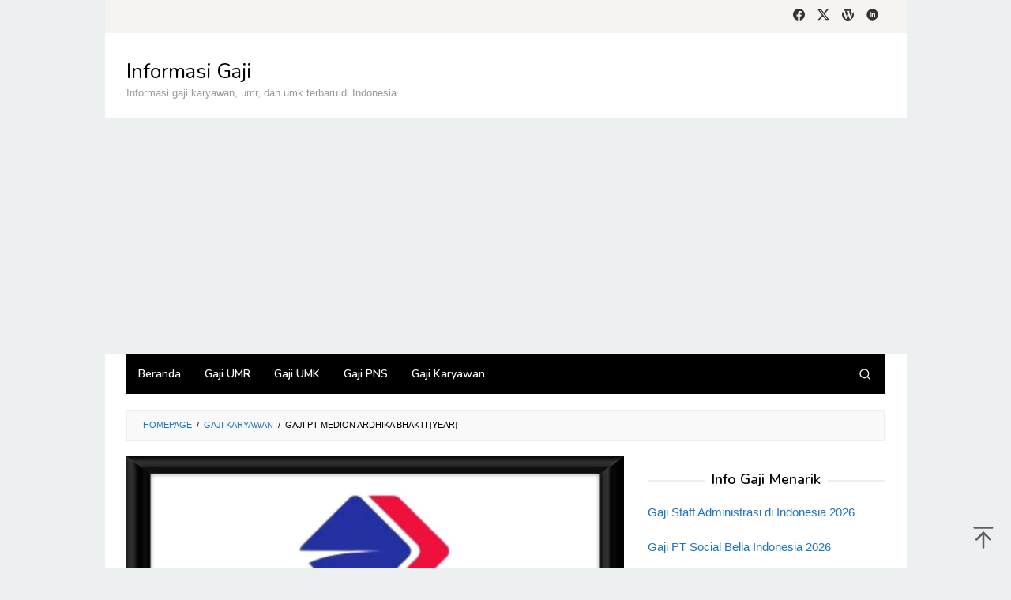

--- FILE ---
content_type: text/html; charset=UTF-8
request_url: https://informasigaji.id/gaji-pt-medion-ardhika-bhakti/
body_size: 30100
content:
<!DOCTYPE html>
<html lang="id" prefix="og: https://ogp.me/ns#">
<head itemscope="itemscope" itemtype="https://schema.org/WebSite">
<meta charset="UTF-8">
<meta name="viewport" content="width=device-width, initial-scale=1">
<meta name="robots" content="max-image-preview:large" />
<link rel="profile" href="http://gmpg.org/xfn/11">


<!-- Optimasi Mesin Pencari oleh Rank Math - https://rankmath.com/ -->
<title>Gaji PT Medion Ardhika Bhakti 2026 - Informasi Gaji</title>
<meta name="description" content="Temukan informasi lengkap tentang gaji PT Medion Ardhika Bhakti dan informasi lainnya terkait gaji di perusahaan ini. Baca artikel ini sekarang!"/>
<meta name="robots" content="follow, index, max-snippet:-1, max-video-preview:-1, max-image-preview:large"/>
<link rel="canonical" href="https://informasigaji.id/gaji-pt-medion-ardhika-bhakti/" />
<meta property="og:locale" content="id_ID" />
<meta property="og:type" content="article" />
<meta property="og:title" content="Gaji PT Medion Ardhika Bhakti 2026 - Informasi Gaji" />
<meta property="og:description" content="Temukan informasi lengkap tentang gaji PT Medion Ardhika Bhakti dan informasi lainnya terkait gaji di perusahaan ini. Baca artikel ini sekarang!" />
<meta property="og:url" content="https://informasigaji.id/gaji-pt-medion-ardhika-bhakti/" />
<meta property="og:site_name" content="Informasi Gaji" />
<meta property="article:tag" content="Gaji PT Medion Ardhika Bhakti" />
<meta property="article:tag" content="PT Medion Ardhika Bhakti" />
<meta property="article:section" content="Gaji Karyawan" />
<meta property="og:updated_time" content="2023-08-01T09:14:13+07:00" />
<meta property="og:image" content="https://informasigaji.id/wp-content/uploads/2023/07/Gaji-PT-Medion-Ardhika-Bhakti.jpg" />
<meta property="og:image:secure_url" content="https://informasigaji.id/wp-content/uploads/2023/07/Gaji-PT-Medion-Ardhika-Bhakti.jpg" />
<meta property="og:image:width" content="1280" />
<meta property="og:image:height" content="720" />
<meta property="og:image:alt" content="Gaji PT Medion Ardhika Bhakti" />
<meta property="og:image:type" content="image/jpeg" />
<meta property="article:published_time" content="2023-07-05T10:45:59+07:00" />
<meta property="article:modified_time" content="2023-08-01T09:14:13+07:00" />
<meta name="twitter:card" content="summary_large_image" />
<meta name="twitter:title" content="Gaji PT Medion Ardhika Bhakti 2026 - Informasi Gaji" />
<meta name="twitter:description" content="Temukan informasi lengkap tentang gaji PT Medion Ardhika Bhakti dan informasi lainnya terkait gaji di perusahaan ini. Baca artikel ini sekarang!" />
<meta name="twitter:image" content="https://informasigaji.id/wp-content/uploads/2023/07/Gaji-PT-Medion-Ardhika-Bhakti.jpg" />
<script type="application/ld+json" class="rank-math-schema">{"@context":"https://schema.org","@graph":[{"@type":["Person","Organization"],"@id":"https://informasigaji.id/#person","name":"richi","logo":{"@type":"ImageObject","@id":"https://informasigaji.id/#logo","url":"http://informasigaji.id/wp-content/uploads/2022/02/android-chrome-512x512-1.png","contentUrl":"http://informasigaji.id/wp-content/uploads/2022/02/android-chrome-512x512-1.png","caption":"richi","inLanguage":"id","width":"512","height":"512"},"image":{"@type":"ImageObject","@id":"https://informasigaji.id/#logo","url":"http://informasigaji.id/wp-content/uploads/2022/02/android-chrome-512x512-1.png","contentUrl":"http://informasigaji.id/wp-content/uploads/2022/02/android-chrome-512x512-1.png","caption":"richi","inLanguage":"id","width":"512","height":"512"}},{"@type":"WebSite","@id":"https://informasigaji.id/#website","url":"https://informasigaji.id","name":"richi","publisher":{"@id":"https://informasigaji.id/#person"},"inLanguage":"id"},{"@type":"ImageObject","@id":"https://informasigaji.id/wp-content/uploads/2023/07/Gaji-PT-Medion-Ardhika-Bhakti.jpg","url":"https://informasigaji.id/wp-content/uploads/2023/07/Gaji-PT-Medion-Ardhika-Bhakti.jpg","width":"1280","height":"720","caption":"Gaji PT Medion Ardhika Bhakti","inLanguage":"id"},{"@type":"BreadcrumbList","@id":"https://informasigaji.id/gaji-pt-medion-ardhika-bhakti/#breadcrumb","itemListElement":[{"@type":"ListItem","position":"1","item":{"@id":"https://informasigaji.id","name":"Home"}},{"@type":"ListItem","position":"2","item":{"@id":"https://informasigaji.id/category/karyawan/","name":"Gaji Karyawan"}},{"@type":"ListItem","position":"3","item":{"@id":"https://informasigaji.id/gaji-pt-medion-ardhika-bhakti/","name":"Gaji PT Medion Ardhika Bhakti 2026"}}]},{"@type":"WebPage","@id":"https://informasigaji.id/gaji-pt-medion-ardhika-bhakti/#webpage","url":"https://informasigaji.id/gaji-pt-medion-ardhika-bhakti/","name":"Gaji PT Medion Ardhika Bhakti 2026 - Informasi Gaji","datePublished":"2023-07-05T10:45:59+07:00","dateModified":"2023-08-01T09:14:13+07:00","isPartOf":{"@id":"https://informasigaji.id/#website"},"primaryImageOfPage":{"@id":"https://informasigaji.id/wp-content/uploads/2023/07/Gaji-PT-Medion-Ardhika-Bhakti.jpg"},"inLanguage":"id","breadcrumb":{"@id":"https://informasigaji.id/gaji-pt-medion-ardhika-bhakti/#breadcrumb"}},{"@type":"Person","@id":"https://informasigaji.id/author/richi/","name":"Admin Richi","url":"https://informasigaji.id/author/richi/","image":{"@type":"ImageObject","@id":"https://secure.gravatar.com/avatar/4c5f29f5d97cb0cdf7e7e1297470f969d1813161b0840775b4ab9554f95b7a7e?s=96&amp;d=wavatar&amp;r=g","url":"https://secure.gravatar.com/avatar/4c5f29f5d97cb0cdf7e7e1297470f969d1813161b0840775b4ab9554f95b7a7e?s=96&amp;d=wavatar&amp;r=g","caption":"Admin Richi","inLanguage":"id"},"sameAs":["http://informasigaji.id"]},{"@type":"BlogPosting","headline":"Gaji PT Medion Ardhika Bhakti 2026 - Informasi Gaji","keywords":"Gaji PT Medion Ardhika Bhakti","datePublished":"2023-07-05T10:45:59+07:00","dateModified":"2023-08-01T09:14:13+07:00","articleSection":"Gaji Karyawan","author":{"@id":"https://informasigaji.id/author/richi/","name":"Admin Richi"},"publisher":{"@id":"https://informasigaji.id/#person"},"description":"Temukan informasi lengkap tentang gaji PT Medion Ardhika Bhakti dan informasi lainnya terkait gaji di perusahaan ini. Baca artikel ini sekarang!","name":"Gaji PT Medion Ardhika Bhakti 2026 - Informasi Gaji","@id":"https://informasigaji.id/gaji-pt-medion-ardhika-bhakti/#richSnippet","isPartOf":{"@id":"https://informasigaji.id/gaji-pt-medion-ardhika-bhakti/#webpage"},"image":{"@id":"https://informasigaji.id/wp-content/uploads/2023/07/Gaji-PT-Medion-Ardhika-Bhakti.jpg"},"inLanguage":"id","mainEntityOfPage":{"@id":"https://informasigaji.id/gaji-pt-medion-ardhika-bhakti/#webpage"}}]}</script>
<!-- /Plugin WordPress Rank Math SEO -->

<link rel='dns-prefetch' href='//www.googletagmanager.com' />
<link rel='dns-prefetch' href='//fonts.googleapis.com' />
<link rel='dns-prefetch' href='//pagead2.googlesyndication.com' />
<link rel='dns-prefetch' href='//fundingchoicesmessages.google.com' />
<link rel="alternate" type="application/rss+xml" title="Informasi Gaji &raquo; Feed" href="https://informasigaji.id/feed/" />
<link rel="alternate" type="application/rss+xml" title="Informasi Gaji &raquo; Umpan Komentar" href="https://informasigaji.id/comments/feed/" />
<link rel="alternate" type="application/rss+xml" title="Informasi Gaji &raquo; Gaji PT Medion Ardhika Bhakti 2026 Umpan Komentar" href="https://informasigaji.id/gaji-pt-medion-ardhika-bhakti/feed/" />
<link rel="alternate" title="oEmbed (JSON)" type="application/json+oembed" href="https://informasigaji.id/wp-json/oembed/1.0/embed?url=https%3A%2F%2Finformasigaji.id%2Fgaji-pt-medion-ardhika-bhakti%2F" />
<link rel="alternate" title="oEmbed (XML)" type="text/xml+oembed" href="https://informasigaji.id/wp-json/oembed/1.0/embed?url=https%3A%2F%2Finformasigaji.id%2Fgaji-pt-medion-ardhika-bhakti%2F&#038;format=xml" />
<style id='wp-img-auto-sizes-contain-inline-css' type='text/css'>
img:is([sizes=auto i],[sizes^="auto," i]){contain-intrinsic-size:3000px 1500px}
/*# sourceURL=wp-img-auto-sizes-contain-inline-css */
</style>
<style id='wp-block-library-inline-css' type='text/css'>
:root{--wp-block-synced-color:#7a00df;--wp-block-synced-color--rgb:122,0,223;--wp-bound-block-color:var(--wp-block-synced-color);--wp-editor-canvas-background:#ddd;--wp-admin-theme-color:#007cba;--wp-admin-theme-color--rgb:0,124,186;--wp-admin-theme-color-darker-10:#006ba1;--wp-admin-theme-color-darker-10--rgb:0,107,160.5;--wp-admin-theme-color-darker-20:#005a87;--wp-admin-theme-color-darker-20--rgb:0,90,135;--wp-admin-border-width-focus:2px}@media (min-resolution:192dpi){:root{--wp-admin-border-width-focus:1.5px}}.wp-element-button{cursor:pointer}:root .has-very-light-gray-background-color{background-color:#eee}:root .has-very-dark-gray-background-color{background-color:#313131}:root .has-very-light-gray-color{color:#eee}:root .has-very-dark-gray-color{color:#313131}:root .has-vivid-green-cyan-to-vivid-cyan-blue-gradient-background{background:linear-gradient(135deg,#00d084,#0693e3)}:root .has-purple-crush-gradient-background{background:linear-gradient(135deg,#34e2e4,#4721fb 50%,#ab1dfe)}:root .has-hazy-dawn-gradient-background{background:linear-gradient(135deg,#faaca8,#dad0ec)}:root .has-subdued-olive-gradient-background{background:linear-gradient(135deg,#fafae1,#67a671)}:root .has-atomic-cream-gradient-background{background:linear-gradient(135deg,#fdd79a,#004a59)}:root .has-nightshade-gradient-background{background:linear-gradient(135deg,#330968,#31cdcf)}:root .has-midnight-gradient-background{background:linear-gradient(135deg,#020381,#2874fc)}:root{--wp--preset--font-size--normal:16px;--wp--preset--font-size--huge:42px}.has-regular-font-size{font-size:1em}.has-larger-font-size{font-size:2.625em}.has-normal-font-size{font-size:var(--wp--preset--font-size--normal)}.has-huge-font-size{font-size:var(--wp--preset--font-size--huge)}.has-text-align-center{text-align:center}.has-text-align-left{text-align:left}.has-text-align-right{text-align:right}.has-fit-text{white-space:nowrap!important}#end-resizable-editor-section{display:none}.aligncenter{clear:both}.items-justified-left{justify-content:flex-start}.items-justified-center{justify-content:center}.items-justified-right{justify-content:flex-end}.items-justified-space-between{justify-content:space-between}.screen-reader-text{border:0;clip-path:inset(50%);height:1px;margin:-1px;overflow:hidden;padding:0;position:absolute;width:1px;word-wrap:normal!important}.screen-reader-text:focus{background-color:#ddd;clip-path:none;color:#444;display:block;font-size:1em;height:auto;left:5px;line-height:normal;padding:15px 23px 14px;text-decoration:none;top:5px;width:auto;z-index:100000}html :where(.has-border-color){border-style:solid}html :where([style*=border-top-color]){border-top-style:solid}html :where([style*=border-right-color]){border-right-style:solid}html :where([style*=border-bottom-color]){border-bottom-style:solid}html :where([style*=border-left-color]){border-left-style:solid}html :where([style*=border-width]){border-style:solid}html :where([style*=border-top-width]){border-top-style:solid}html :where([style*=border-right-width]){border-right-style:solid}html :where([style*=border-bottom-width]){border-bottom-style:solid}html :where([style*=border-left-width]){border-left-style:solid}html :where(img[class*=wp-image-]){height:auto;max-width:100%}:where(figure){margin:0 0 1em}html :where(.is-position-sticky){--wp-admin--admin-bar--position-offset:var(--wp-admin--admin-bar--height,0px)}@media screen and (max-width:600px){html :where(.is-position-sticky){--wp-admin--admin-bar--position-offset:0px}}

/*# sourceURL=wp-block-library-inline-css */
</style><style id='wp-block-heading-inline-css' type='text/css'>
h1:where(.wp-block-heading).has-background,h2:where(.wp-block-heading).has-background,h3:where(.wp-block-heading).has-background,h4:where(.wp-block-heading).has-background,h5:where(.wp-block-heading).has-background,h6:where(.wp-block-heading).has-background{padding:1.25em 2.375em}h1.has-text-align-left[style*=writing-mode]:where([style*=vertical-lr]),h1.has-text-align-right[style*=writing-mode]:where([style*=vertical-rl]),h2.has-text-align-left[style*=writing-mode]:where([style*=vertical-lr]),h2.has-text-align-right[style*=writing-mode]:where([style*=vertical-rl]),h3.has-text-align-left[style*=writing-mode]:where([style*=vertical-lr]),h3.has-text-align-right[style*=writing-mode]:where([style*=vertical-rl]),h4.has-text-align-left[style*=writing-mode]:where([style*=vertical-lr]),h4.has-text-align-right[style*=writing-mode]:where([style*=vertical-rl]),h5.has-text-align-left[style*=writing-mode]:where([style*=vertical-lr]),h5.has-text-align-right[style*=writing-mode]:where([style*=vertical-rl]),h6.has-text-align-left[style*=writing-mode]:where([style*=vertical-lr]),h6.has-text-align-right[style*=writing-mode]:where([style*=vertical-rl]){rotate:180deg}
/*# sourceURL=https://informasigaji.id/wp-includes/blocks/heading/style.min.css */
</style>
<style id='wp-block-list-inline-css' type='text/css'>
ol,ul{box-sizing:border-box}:root :where(.wp-block-list.has-background){padding:1.25em 2.375em}
/*# sourceURL=https://informasigaji.id/wp-includes/blocks/list/style.min.css */
</style>
<style id='wp-block-paragraph-inline-css' type='text/css'>
.is-small-text{font-size:.875em}.is-regular-text{font-size:1em}.is-large-text{font-size:2.25em}.is-larger-text{font-size:3em}.has-drop-cap:not(:focus):first-letter{float:left;font-size:8.4em;font-style:normal;font-weight:100;line-height:.68;margin:.05em .1em 0 0;text-transform:uppercase}body.rtl .has-drop-cap:not(:focus):first-letter{float:none;margin-left:.1em}p.has-drop-cap.has-background{overflow:hidden}:root :where(p.has-background){padding:1.25em 2.375em}:where(p.has-text-color:not(.has-link-color)) a{color:inherit}p.has-text-align-left[style*="writing-mode:vertical-lr"],p.has-text-align-right[style*="writing-mode:vertical-rl"]{rotate:180deg}
/*# sourceURL=https://informasigaji.id/wp-includes/blocks/paragraph/style.min.css */
</style>
<style id='wp-block-quote-inline-css' type='text/css'>
.wp-block-quote{box-sizing:border-box;overflow-wrap:break-word}.wp-block-quote.is-large:where(:not(.is-style-plain)),.wp-block-quote.is-style-large:where(:not(.is-style-plain)){margin-bottom:1em;padding:0 1em}.wp-block-quote.is-large:where(:not(.is-style-plain)) p,.wp-block-quote.is-style-large:where(:not(.is-style-plain)) p{font-size:1.5em;font-style:italic;line-height:1.6}.wp-block-quote.is-large:where(:not(.is-style-plain)) cite,.wp-block-quote.is-large:where(:not(.is-style-plain)) footer,.wp-block-quote.is-style-large:where(:not(.is-style-plain)) cite,.wp-block-quote.is-style-large:where(:not(.is-style-plain)) footer{font-size:1.125em;text-align:right}.wp-block-quote>cite{display:block}
/*# sourceURL=https://informasigaji.id/wp-includes/blocks/quote/style.min.css */
</style>
<style id='wp-block-table-inline-css' type='text/css'>
.wp-block-table{overflow-x:auto}.wp-block-table table{border-collapse:collapse;width:100%}.wp-block-table thead{border-bottom:3px solid}.wp-block-table tfoot{border-top:3px solid}.wp-block-table td,.wp-block-table th{border:1px solid;padding:.5em}.wp-block-table .has-fixed-layout{table-layout:fixed;width:100%}.wp-block-table .has-fixed-layout td,.wp-block-table .has-fixed-layout th{word-break:break-word}.wp-block-table.aligncenter,.wp-block-table.alignleft,.wp-block-table.alignright{display:table;width:auto}.wp-block-table.aligncenter td,.wp-block-table.aligncenter th,.wp-block-table.alignleft td,.wp-block-table.alignleft th,.wp-block-table.alignright td,.wp-block-table.alignright th{word-break:break-word}.wp-block-table .has-subtle-light-gray-background-color{background-color:#f3f4f5}.wp-block-table .has-subtle-pale-green-background-color{background-color:#e9fbe5}.wp-block-table .has-subtle-pale-blue-background-color{background-color:#e7f5fe}.wp-block-table .has-subtle-pale-pink-background-color{background-color:#fcf0ef}.wp-block-table.is-style-stripes{background-color:initial;border-collapse:inherit;border-spacing:0}.wp-block-table.is-style-stripes tbody tr:nth-child(odd){background-color:#f0f0f0}.wp-block-table.is-style-stripes.has-subtle-light-gray-background-color tbody tr:nth-child(odd){background-color:#f3f4f5}.wp-block-table.is-style-stripes.has-subtle-pale-green-background-color tbody tr:nth-child(odd){background-color:#e9fbe5}.wp-block-table.is-style-stripes.has-subtle-pale-blue-background-color tbody tr:nth-child(odd){background-color:#e7f5fe}.wp-block-table.is-style-stripes.has-subtle-pale-pink-background-color tbody tr:nth-child(odd){background-color:#fcf0ef}.wp-block-table.is-style-stripes td,.wp-block-table.is-style-stripes th{border-color:#0000}.wp-block-table.is-style-stripes{border-bottom:1px solid #f0f0f0}.wp-block-table .has-border-color td,.wp-block-table .has-border-color th,.wp-block-table .has-border-color tr,.wp-block-table .has-border-color>*{border-color:inherit}.wp-block-table table[style*=border-top-color] tr:first-child,.wp-block-table table[style*=border-top-color] tr:first-child td,.wp-block-table table[style*=border-top-color] tr:first-child th,.wp-block-table table[style*=border-top-color]>*,.wp-block-table table[style*=border-top-color]>* td,.wp-block-table table[style*=border-top-color]>* th{border-top-color:inherit}.wp-block-table table[style*=border-top-color] tr:not(:first-child){border-top-color:initial}.wp-block-table table[style*=border-right-color] td:last-child,.wp-block-table table[style*=border-right-color] th,.wp-block-table table[style*=border-right-color] tr,.wp-block-table table[style*=border-right-color]>*{border-right-color:inherit}.wp-block-table table[style*=border-bottom-color] tr:last-child,.wp-block-table table[style*=border-bottom-color] tr:last-child td,.wp-block-table table[style*=border-bottom-color] tr:last-child th,.wp-block-table table[style*=border-bottom-color]>*,.wp-block-table table[style*=border-bottom-color]>* td,.wp-block-table table[style*=border-bottom-color]>* th{border-bottom-color:inherit}.wp-block-table table[style*=border-bottom-color] tr:not(:last-child){border-bottom-color:initial}.wp-block-table table[style*=border-left-color] td:first-child,.wp-block-table table[style*=border-left-color] th,.wp-block-table table[style*=border-left-color] tr,.wp-block-table table[style*=border-left-color]>*{border-left-color:inherit}.wp-block-table table[style*=border-style] td,.wp-block-table table[style*=border-style] th,.wp-block-table table[style*=border-style] tr,.wp-block-table table[style*=border-style]>*{border-style:inherit}.wp-block-table table[style*=border-width] td,.wp-block-table table[style*=border-width] th,.wp-block-table table[style*=border-width] tr,.wp-block-table table[style*=border-width]>*{border-style:inherit;border-width:inherit}
/*# sourceURL=https://informasigaji.id/wp-includes/blocks/table/style.min.css */
</style>
<style id='global-styles-inline-css' type='text/css'>
:root{--wp--preset--aspect-ratio--square: 1;--wp--preset--aspect-ratio--4-3: 4/3;--wp--preset--aspect-ratio--3-4: 3/4;--wp--preset--aspect-ratio--3-2: 3/2;--wp--preset--aspect-ratio--2-3: 2/3;--wp--preset--aspect-ratio--16-9: 16/9;--wp--preset--aspect-ratio--9-16: 9/16;--wp--preset--color--black: #000000;--wp--preset--color--cyan-bluish-gray: #abb8c3;--wp--preset--color--white: #ffffff;--wp--preset--color--pale-pink: #f78da7;--wp--preset--color--vivid-red: #cf2e2e;--wp--preset--color--luminous-vivid-orange: #ff6900;--wp--preset--color--luminous-vivid-amber: #fcb900;--wp--preset--color--light-green-cyan: #7bdcb5;--wp--preset--color--vivid-green-cyan: #00d084;--wp--preset--color--pale-cyan-blue: #8ed1fc;--wp--preset--color--vivid-cyan-blue: #0693e3;--wp--preset--color--vivid-purple: #9b51e0;--wp--preset--gradient--vivid-cyan-blue-to-vivid-purple: linear-gradient(135deg,rgb(6,147,227) 0%,rgb(155,81,224) 100%);--wp--preset--gradient--light-green-cyan-to-vivid-green-cyan: linear-gradient(135deg,rgb(122,220,180) 0%,rgb(0,208,130) 100%);--wp--preset--gradient--luminous-vivid-amber-to-luminous-vivid-orange: linear-gradient(135deg,rgb(252,185,0) 0%,rgb(255,105,0) 100%);--wp--preset--gradient--luminous-vivid-orange-to-vivid-red: linear-gradient(135deg,rgb(255,105,0) 0%,rgb(207,46,46) 100%);--wp--preset--gradient--very-light-gray-to-cyan-bluish-gray: linear-gradient(135deg,rgb(238,238,238) 0%,rgb(169,184,195) 100%);--wp--preset--gradient--cool-to-warm-spectrum: linear-gradient(135deg,rgb(74,234,220) 0%,rgb(151,120,209) 20%,rgb(207,42,186) 40%,rgb(238,44,130) 60%,rgb(251,105,98) 80%,rgb(254,248,76) 100%);--wp--preset--gradient--blush-light-purple: linear-gradient(135deg,rgb(255,206,236) 0%,rgb(152,150,240) 100%);--wp--preset--gradient--blush-bordeaux: linear-gradient(135deg,rgb(254,205,165) 0%,rgb(254,45,45) 50%,rgb(107,0,62) 100%);--wp--preset--gradient--luminous-dusk: linear-gradient(135deg,rgb(255,203,112) 0%,rgb(199,81,192) 50%,rgb(65,88,208) 100%);--wp--preset--gradient--pale-ocean: linear-gradient(135deg,rgb(255,245,203) 0%,rgb(182,227,212) 50%,rgb(51,167,181) 100%);--wp--preset--gradient--electric-grass: linear-gradient(135deg,rgb(202,248,128) 0%,rgb(113,206,126) 100%);--wp--preset--gradient--midnight: linear-gradient(135deg,rgb(2,3,129) 0%,rgb(40,116,252) 100%);--wp--preset--font-size--small: 13px;--wp--preset--font-size--medium: 20px;--wp--preset--font-size--large: 36px;--wp--preset--font-size--x-large: 42px;--wp--preset--spacing--20: 0.44rem;--wp--preset--spacing--30: 0.67rem;--wp--preset--spacing--40: 1rem;--wp--preset--spacing--50: 1.5rem;--wp--preset--spacing--60: 2.25rem;--wp--preset--spacing--70: 3.38rem;--wp--preset--spacing--80: 5.06rem;--wp--preset--shadow--natural: 6px 6px 9px rgba(0, 0, 0, 0.2);--wp--preset--shadow--deep: 12px 12px 50px rgba(0, 0, 0, 0.4);--wp--preset--shadow--sharp: 6px 6px 0px rgba(0, 0, 0, 0.2);--wp--preset--shadow--outlined: 6px 6px 0px -3px rgb(255, 255, 255), 6px 6px rgb(0, 0, 0);--wp--preset--shadow--crisp: 6px 6px 0px rgb(0, 0, 0);}:where(.is-layout-flex){gap: 0.5em;}:where(.is-layout-grid){gap: 0.5em;}body .is-layout-flex{display: flex;}.is-layout-flex{flex-wrap: wrap;align-items: center;}.is-layout-flex > :is(*, div){margin: 0;}body .is-layout-grid{display: grid;}.is-layout-grid > :is(*, div){margin: 0;}:where(.wp-block-columns.is-layout-flex){gap: 2em;}:where(.wp-block-columns.is-layout-grid){gap: 2em;}:where(.wp-block-post-template.is-layout-flex){gap: 1.25em;}:where(.wp-block-post-template.is-layout-grid){gap: 1.25em;}.has-black-color{color: var(--wp--preset--color--black) !important;}.has-cyan-bluish-gray-color{color: var(--wp--preset--color--cyan-bluish-gray) !important;}.has-white-color{color: var(--wp--preset--color--white) !important;}.has-pale-pink-color{color: var(--wp--preset--color--pale-pink) !important;}.has-vivid-red-color{color: var(--wp--preset--color--vivid-red) !important;}.has-luminous-vivid-orange-color{color: var(--wp--preset--color--luminous-vivid-orange) !important;}.has-luminous-vivid-amber-color{color: var(--wp--preset--color--luminous-vivid-amber) !important;}.has-light-green-cyan-color{color: var(--wp--preset--color--light-green-cyan) !important;}.has-vivid-green-cyan-color{color: var(--wp--preset--color--vivid-green-cyan) !important;}.has-pale-cyan-blue-color{color: var(--wp--preset--color--pale-cyan-blue) !important;}.has-vivid-cyan-blue-color{color: var(--wp--preset--color--vivid-cyan-blue) !important;}.has-vivid-purple-color{color: var(--wp--preset--color--vivid-purple) !important;}.has-black-background-color{background-color: var(--wp--preset--color--black) !important;}.has-cyan-bluish-gray-background-color{background-color: var(--wp--preset--color--cyan-bluish-gray) !important;}.has-white-background-color{background-color: var(--wp--preset--color--white) !important;}.has-pale-pink-background-color{background-color: var(--wp--preset--color--pale-pink) !important;}.has-vivid-red-background-color{background-color: var(--wp--preset--color--vivid-red) !important;}.has-luminous-vivid-orange-background-color{background-color: var(--wp--preset--color--luminous-vivid-orange) !important;}.has-luminous-vivid-amber-background-color{background-color: var(--wp--preset--color--luminous-vivid-amber) !important;}.has-light-green-cyan-background-color{background-color: var(--wp--preset--color--light-green-cyan) !important;}.has-vivid-green-cyan-background-color{background-color: var(--wp--preset--color--vivid-green-cyan) !important;}.has-pale-cyan-blue-background-color{background-color: var(--wp--preset--color--pale-cyan-blue) !important;}.has-vivid-cyan-blue-background-color{background-color: var(--wp--preset--color--vivid-cyan-blue) !important;}.has-vivid-purple-background-color{background-color: var(--wp--preset--color--vivid-purple) !important;}.has-black-border-color{border-color: var(--wp--preset--color--black) !important;}.has-cyan-bluish-gray-border-color{border-color: var(--wp--preset--color--cyan-bluish-gray) !important;}.has-white-border-color{border-color: var(--wp--preset--color--white) !important;}.has-pale-pink-border-color{border-color: var(--wp--preset--color--pale-pink) !important;}.has-vivid-red-border-color{border-color: var(--wp--preset--color--vivid-red) !important;}.has-luminous-vivid-orange-border-color{border-color: var(--wp--preset--color--luminous-vivid-orange) !important;}.has-luminous-vivid-amber-border-color{border-color: var(--wp--preset--color--luminous-vivid-amber) !important;}.has-light-green-cyan-border-color{border-color: var(--wp--preset--color--light-green-cyan) !important;}.has-vivid-green-cyan-border-color{border-color: var(--wp--preset--color--vivid-green-cyan) !important;}.has-pale-cyan-blue-border-color{border-color: var(--wp--preset--color--pale-cyan-blue) !important;}.has-vivid-cyan-blue-border-color{border-color: var(--wp--preset--color--vivid-cyan-blue) !important;}.has-vivid-purple-border-color{border-color: var(--wp--preset--color--vivid-purple) !important;}.has-vivid-cyan-blue-to-vivid-purple-gradient-background{background: var(--wp--preset--gradient--vivid-cyan-blue-to-vivid-purple) !important;}.has-light-green-cyan-to-vivid-green-cyan-gradient-background{background: var(--wp--preset--gradient--light-green-cyan-to-vivid-green-cyan) !important;}.has-luminous-vivid-amber-to-luminous-vivid-orange-gradient-background{background: var(--wp--preset--gradient--luminous-vivid-amber-to-luminous-vivid-orange) !important;}.has-luminous-vivid-orange-to-vivid-red-gradient-background{background: var(--wp--preset--gradient--luminous-vivid-orange-to-vivid-red) !important;}.has-very-light-gray-to-cyan-bluish-gray-gradient-background{background: var(--wp--preset--gradient--very-light-gray-to-cyan-bluish-gray) !important;}.has-cool-to-warm-spectrum-gradient-background{background: var(--wp--preset--gradient--cool-to-warm-spectrum) !important;}.has-blush-light-purple-gradient-background{background: var(--wp--preset--gradient--blush-light-purple) !important;}.has-blush-bordeaux-gradient-background{background: var(--wp--preset--gradient--blush-bordeaux) !important;}.has-luminous-dusk-gradient-background{background: var(--wp--preset--gradient--luminous-dusk) !important;}.has-pale-ocean-gradient-background{background: var(--wp--preset--gradient--pale-ocean) !important;}.has-electric-grass-gradient-background{background: var(--wp--preset--gradient--electric-grass) !important;}.has-midnight-gradient-background{background: var(--wp--preset--gradient--midnight) !important;}.has-small-font-size{font-size: var(--wp--preset--font-size--small) !important;}.has-medium-font-size{font-size: var(--wp--preset--font-size--medium) !important;}.has-large-font-size{font-size: var(--wp--preset--font-size--large) !important;}.has-x-large-font-size{font-size: var(--wp--preset--font-size--x-large) !important;}
/*# sourceURL=global-styles-inline-css */
</style>

<style id='classic-theme-styles-inline-css' type='text/css'>
/*! This file is auto-generated */
.wp-block-button__link{color:#fff;background-color:#32373c;border-radius:9999px;box-shadow:none;text-decoration:none;padding:calc(.667em + 2px) calc(1.333em + 2px);font-size:1.125em}.wp-block-file__button{background:#32373c;color:#fff;text-decoration:none}
/*# sourceURL=/wp-includes/css/classic-themes.min.css */
</style>
<link rel='stylesheet' id='idblog-core-css' href='https://informasigaji.id/wp-content/plugins/idblog-core/css/idblog-core.css?ver=1.0.0' type='text/css' media='all' />
<style id='idblog-core-inline-css' type='text/css'>
.gmr-ab-authorname span.uname a{color:#222222 !important;}.gmr-ab-desc {color:#aaaaaa !important;}.gmr-ab-web a{color:#dddddd !important;}
/*# sourceURL=idblog-core-inline-css */
</style>
<link rel='stylesheet' id='ez-toc-css' href='https://informasigaji.id/wp-content/plugins/easy-table-of-contents/assets/css/screen.min.css?ver=2.0.72' type='text/css' media='all' />
<style id='ez-toc-inline-css' type='text/css'>
div#ez-toc-container .ez-toc-title {font-size: 120%;}div#ez-toc-container .ez-toc-title {font-weight: 500;}div#ez-toc-container ul li {font-size: 95%;}div#ez-toc-container ul li {font-weight: 500;}div#ez-toc-container nav ul ul li {font-size: 90%;}
.ez-toc-container-direction {direction: ltr;}.ez-toc-counter ul{counter-reset: item ;}.ez-toc-counter nav ul li a::before {content: counters(item, '.', decimal) '. ';display: inline-block;counter-increment: item;flex-grow: 0;flex-shrink: 0;margin-right: .2em; float: left; }.ez-toc-widget-direction {direction: ltr;}.ez-toc-widget-container ul{counter-reset: item ;}.ez-toc-widget-container nav ul li a::before {content: counters(item, '.', decimal) '. ';display: inline-block;counter-increment: item;flex-grow: 0;flex-shrink: 0;margin-right: .2em; float: left; }
/*# sourceURL=ez-toc-inline-css */
</style>
<link rel='stylesheet' id='superfast-fonts-css' href='https://fonts.googleapis.com/css?family=Nunito%3Aregular%2C700%2C600%2C300%26subset%3Dlatin%2C&#038;ver=2.1.3' type='text/css' media='all' />
<link rel='stylesheet' id='superfast-style-css' href='https://informasigaji.id/wp-content/themes/superfast/style.css?ver=2.1.3' type='text/css' media='all' />
<style id='superfast-style-inline-css' type='text/css'>
body{color:#000000;font-family:"Helvetica Neue",sans-serif;font-weight:500;font-size:15px;}kbd,a.button:hover,button:hover,.button:hover,button.button:hover,input[type="button"]:hover,input[type="reset"]:hover,input[type="submit"]:hover,a.button:focus,button:focus,.button:focus,button.button:focus,input[type="button"]:focus,input[type="reset"]:focus,input[type="submit"]:focus,a.button:active,button:active,.button:active,button.button:active,input[type="button"]:active,input[type="reset"]:active,input[type="submit"]:active,.tagcloud a:hover,.tagcloud a:focus,.tagcloud a:active{background-color:#1e73be;}a,a:hover,a:focus,a:active{color:#1e73be;}ul.page-numbers li span.page-numbers,ul.page-numbers li a:hover,.page-links a .page-link-number:hover,a.button,button,.button,button.button,input[type="button"],input[type="reset"],input[type="submit"],.tagcloud a,.sticky .gmr-box-content,.gmr-theme div.sharedaddy h3.sd-title:before,.gmr-theme div.idblog-related-post h3.related-title:before,.idblog-social-share h3:before,.bypostauthor > .comment-body{border-color:#1e73be;}.site-header{background-image:url();background-size:auto;background-repeat:repeat;background-position:center top;background-attachment:scroll;background-color:#ffffff;}.site-title a{color:#000000;}.site-description{color:#999999;}.gmr-logo{margin-top:15px;}.gmr-menuwrap{background-color:#000000;}#gmr-responsive-menu,.gmr-mainmenu #primary-menu > li > a,.gmr-mainmenu #primary-menu > li > button{color:#ffffff;}.gmr-mainmenu #primary-menu > li.menu-border > a span,.gmr-mainmenu #primary-menu > li.page_item_has_children > a:after,.gmr-mainmenu #primary-menu > li.menu-item-has-children > a:after,.gmr-mainmenu #primary-menu .sub-menu > li.page_item_has_children > a:after,.gmr-mainmenu #primary-menu .sub-menu > li.menu-item-has-children > a:after,.gmr-mainmenu #primary-menu .children > li.page_item_has_children > a:after,.gmr-mainmenu #primary-menu .children > li.menu-item-has-children > a:after{border-color:#ffffff;}#gmr-responsive-menu:hover,.gmr-mainmenu #primary-menu > li:hover > a,.gmr-mainmenu #primary-menu > li.current-menu-item > a,.gmr-mainmenu #primary-menu > li.current-menu-ancestor > a,.gmr-mainmenu #primary-menu > li.current_page_item > a,.gmr-mainmenu #primary-menu > li.current_page_ancestor > a,.gmr-mainmenu #primary-menu > li > button:hover{color:#dddddd;}.gmr-mainmenu #primary-menu > li.menu-border:hover > a span,.gmr-mainmenu #primary-menu > li.menu-border.current-menu-item > a span,.gmr-mainmenu #primary-menu > li.menu-border.current-menu-ancestor > a span,.gmr-mainmenu #primary-menu > li.menu-border.current_page_item > a span,.gmr-mainmenu #primary-menu > li.menu-border.current_page_ancestor > a span,.gmr-mainmenu #primary-menu > li.page_item_has_children:hover > a:after,.gmr-mainmenu #primary-menu > li.menu-item-has-children:hover > a:after{border-color:#dddddd;}.gmr-mainmenu #primary-menu > li:hover > a,.gmr-mainmenu #primary-menu > li.current-menu-item > a,.gmr-mainmenu #primary-menu > li.current-menu-ancestor > a,.gmr-mainmenu #primary-menu > li.current_page_item > a,.gmr-mainmenu #primary-menu > li.current_page_ancestor > a{background-color:#db301e;}.gmr-secondmenuwrap{background-color:#f6f4f1;}#gmr-secondaryresponsive-menu,.gmr-secondmenu #primary-menu > li > a,.gmr-social-icon ul > li > a{color:#333333;}.gmr-secondmenu #primary-menu > li.menu-border > a span,.gmr-secondmenu #primary-menu > li.page_item_has_children > a:after,.gmr-secondmenu #primary-menu > li.menu-item-has-children > a:after,.gmr-secondmenu #primary-menu .sub-menu > li.page_item_has_children > a:after,.gmr-secondmenu #primary-menu .sub-menu > li.menu-item-has-children > a:after,.gmr-secondmenu #primary-menu .children > li.page_item_has_children > a:after,.gmr-secondmenu #primary-menu .children > li.menu-item-has-children > a:after{border-color:#333333;}#gmr-secondaryresponsive-menu:hover,.gmr-secondmenu #primary-menu > li:hover > a,.gmr-secondmenu #primary-menu .current-menu-item > a,.gmr-secondmenu #primary-menu .current-menu-ancestor > a,.gmr-secondmenu #primary-menu .current_page_item > a,.gmr-secondmenu #primary-menu .current_page_ancestor > a,.gmr-social-icon ul > li > a:hover{color:#e74c3c;}.gmr-secondmenu #primary-menu > li.menu-border:hover > a span,.gmr-secondmenu #primary-menu > li.menu-border.current-menu-item > a span,.gmr-secondmenu #primary-menu > li.menu-border.current-menu-ancestor > a span,.gmr-secondmenu #primary-menu > li.menu-border.current_page_item > a span,.gmr-secondmenu #primary-menu > li.menu-border.current_page_ancestor > a span,.gmr-secondmenu #primary-menu > li.page_item_has_children:hover > a:after,.gmr-secondmenu #primary-menu > li.menu-item-has-children:hover > a:after{border-color:#e74c3c;}.gmr-content,.top-header{background-color:#ffffff;}h1,h2,h3,h4,h5,h6,.h1,.h2,.h3,.h4,.h5,.h6,.site-title,#gmr-responsive-menu,#primary-menu > li > a{font-family:"Nunito","Helvetica", Arial;}h1{font-size:30px;}h2{font-size:26px;}h3{font-size:24px;}h4{font-size:22px;}h5{font-size:20px;}h6{font-size:18px;}.widget-footer{background-color:#3d566e;color:#ecf0f1;}.widget-footer a{color:#f39c12;}.widget-footer a:hover{color:#f1c40f;}.site-footer{background-color:#2c3e50;color:#f1c40f;}.site-footer a{color:#ecf0f1;}.site-footer a:hover{color:#bdc3c7;}
/*# sourceURL=superfast-style-inline-css */
</style>
<link rel='stylesheet' id='arpw-style-css' href='https://informasigaji.id/wp-content/plugins/advanced-random-posts-widget/assets/css/arpw-frontend.css?ver=6.9' type='text/css' media='all' />
<script type="text/javascript" src="https://informasigaji.id/wp-includes/js/jquery/jquery.min.js?ver=3.7.1" id="jquery-core-js"></script>
<script type="text/javascript" src="https://informasigaji.id/wp-includes/js/jquery/jquery-migrate.min.js?ver=3.4.1" id="jquery-migrate-js"></script>

<!-- Potongan tag Google (gtag.js) ditambahkan oleh Site Kit -->

<!-- Snippet Google Analytics telah ditambahkan oleh Site Kit -->
<script type="text/javascript" src="https://www.googletagmanager.com/gtag/js?id=GT-NBQGQBN" id="google_gtagjs-js" async></script>
<script type="text/javascript" id="google_gtagjs-js-after">
/* <![CDATA[ */
window.dataLayer = window.dataLayer || [];function gtag(){dataLayer.push(arguments);}
gtag("set","linker",{"domains":["informasigaji.id"]});
gtag("js", new Date());
gtag("set", "developer_id.dZTNiMT", true);
gtag("config", "GT-NBQGQBN");
//# sourceURL=google_gtagjs-js-after
/* ]]> */
</script>

<!-- Potongan tag Google akhir (gtag.js) ditambahkan oleh Site Kit -->
<link rel="https://api.w.org/" href="https://informasigaji.id/wp-json/" /><link rel="alternate" title="JSON" type="application/json" href="https://informasigaji.id/wp-json/wp/v2/posts/1801" /><link rel="EditURI" type="application/rsd+xml" title="RSD" href="https://informasigaji.id/xmlrpc.php?rsd" />
<meta name="generator" content="WordPress 6.9" />
<link rel='shortlink' href='https://informasigaji.id/?p=1801' />
<meta name="generator" content="Site Kit by Google 1.145.0" />
<!-- Meta tag Google AdSense ditambahkan oleh Site Kit -->
<meta name="google-adsense-platform-account" content="ca-host-pub-2644536267352236">
<meta name="google-adsense-platform-domain" content="sitekit.withgoogle.com">
<!-- Akhir tag meta Google AdSense yang ditambahkan oleh Site Kit -->

<!-- Snippet Google AdSense telah ditambahkan oleh Site Kit -->
<script type="text/javascript" async="async" src="https://pagead2.googlesyndication.com/pagead/js/adsbygoogle.js?client=ca-pub-2963336179643807&amp;host=ca-host-pub-2644536267352236" crossorigin="anonymous"></script>

<!-- Snippet Google AdSense penutup telah ditambahkan oleh Site Kit -->

<!-- Snippet Google AdSense Ad Blocking Recovery ditambahkan oleh Site Kit -->
<script async src="https://fundingchoicesmessages.google.com/i/pub-2963336179643807?ers=1" nonce="JzHVvPzUNdUVoqA3jkllFw"></script><script nonce="JzHVvPzUNdUVoqA3jkllFw">(function() {function signalGooglefcPresent() {if (!window.frames['googlefcPresent']) {if (document.body) {const iframe = document.createElement('iframe'); iframe.style = 'width: 0; height: 0; border: none; z-index: -1000; left: -1000px; top: -1000px;'; iframe.style.display = 'none'; iframe.name = 'googlefcPresent'; document.body.appendChild(iframe);} else {setTimeout(signalGooglefcPresent, 0);}}}signalGooglefcPresent();})();</script>
<!-- Snippet End Google AdSense Ad Blocking Recovery ditambahkan oleh Site Kit -->

<!-- Snippet Google AdSense Ad Blocking Recovery Error Protection ditambahkan oleh Site Kit -->
<script>(function(){'use strict';function aa(a){var b=0;return function(){return b<a.length?{done:!1,value:a[b++]}:{done:!0}}}var ba="function"==typeof Object.defineProperties?Object.defineProperty:function(a,b,c){if(a==Array.prototype||a==Object.prototype)return a;a[b]=c.value;return a};
function ca(a){a=["object"==typeof globalThis&&globalThis,a,"object"==typeof window&&window,"object"==typeof self&&self,"object"==typeof global&&global];for(var b=0;b<a.length;++b){var c=a[b];if(c&&c.Math==Math)return c}throw Error("Cannot find global object");}var da=ca(this);function k(a,b){if(b)a:{var c=da;a=a.split(".");for(var d=0;d<a.length-1;d++){var e=a[d];if(!(e in c))break a;c=c[e]}a=a[a.length-1];d=c[a];b=b(d);b!=d&&null!=b&&ba(c,a,{configurable:!0,writable:!0,value:b})}}
function ea(a){return a.raw=a}function m(a){var b="undefined"!=typeof Symbol&&Symbol.iterator&&a[Symbol.iterator];if(b)return b.call(a);if("number"==typeof a.length)return{next:aa(a)};throw Error(String(a)+" is not an iterable or ArrayLike");}function fa(a){for(var b,c=[];!(b=a.next()).done;)c.push(b.value);return c}var ha="function"==typeof Object.create?Object.create:function(a){function b(){}b.prototype=a;return new b},n;
if("function"==typeof Object.setPrototypeOf)n=Object.setPrototypeOf;else{var q;a:{var ia={a:!0},ja={};try{ja.__proto__=ia;q=ja.a;break a}catch(a){}q=!1}n=q?function(a,b){a.__proto__=b;if(a.__proto__!==b)throw new TypeError(a+" is not extensible");return a}:null}var ka=n;
function r(a,b){a.prototype=ha(b.prototype);a.prototype.constructor=a;if(ka)ka(a,b);else for(var c in b)if("prototype"!=c)if(Object.defineProperties){var d=Object.getOwnPropertyDescriptor(b,c);d&&Object.defineProperty(a,c,d)}else a[c]=b[c];a.A=b.prototype}function la(){for(var a=Number(this),b=[],c=a;c<arguments.length;c++)b[c-a]=arguments[c];return b}k("Number.MAX_SAFE_INTEGER",function(){return 9007199254740991});
k("Number.isFinite",function(a){return a?a:function(b){return"number"!==typeof b?!1:!isNaN(b)&&Infinity!==b&&-Infinity!==b}});k("Number.isInteger",function(a){return a?a:function(b){return Number.isFinite(b)?b===Math.floor(b):!1}});k("Number.isSafeInteger",function(a){return a?a:function(b){return Number.isInteger(b)&&Math.abs(b)<=Number.MAX_SAFE_INTEGER}});
k("Math.trunc",function(a){return a?a:function(b){b=Number(b);if(isNaN(b)||Infinity===b||-Infinity===b||0===b)return b;var c=Math.floor(Math.abs(b));return 0>b?-c:c}});k("Object.is",function(a){return a?a:function(b,c){return b===c?0!==b||1/b===1/c:b!==b&&c!==c}});k("Array.prototype.includes",function(a){return a?a:function(b,c){var d=this;d instanceof String&&(d=String(d));var e=d.length;c=c||0;for(0>c&&(c=Math.max(c+e,0));c<e;c++){var f=d[c];if(f===b||Object.is(f,b))return!0}return!1}});
k("String.prototype.includes",function(a){return a?a:function(b,c){if(null==this)throw new TypeError("The 'this' value for String.prototype.includes must not be null or undefined");if(b instanceof RegExp)throw new TypeError("First argument to String.prototype.includes must not be a regular expression");return-1!==this.indexOf(b,c||0)}});/*

 Copyright The Closure Library Authors.
 SPDX-License-Identifier: Apache-2.0
*/
var t=this||self;function v(a){return a};var w,x;a:{for(var ma=["CLOSURE_FLAGS"],y=t,z=0;z<ma.length;z++)if(y=y[ma[z]],null==y){x=null;break a}x=y}var na=x&&x[610401301];w=null!=na?na:!1;var A,oa=t.navigator;A=oa?oa.userAgentData||null:null;function B(a){return w?A?A.brands.some(function(b){return(b=b.brand)&&-1!=b.indexOf(a)}):!1:!1}function C(a){var b;a:{if(b=t.navigator)if(b=b.userAgent)break a;b=""}return-1!=b.indexOf(a)};function D(){return w?!!A&&0<A.brands.length:!1}function E(){return D()?B("Chromium"):(C("Chrome")||C("CriOS"))&&!(D()?0:C("Edge"))||C("Silk")};var pa=D()?!1:C("Trident")||C("MSIE");!C("Android")||E();E();C("Safari")&&(E()||(D()?0:C("Coast"))||(D()?0:C("Opera"))||(D()?0:C("Edge"))||(D()?B("Microsoft Edge"):C("Edg/"))||D()&&B("Opera"));var qa={},F=null;var ra="undefined"!==typeof Uint8Array,sa=!pa&&"function"===typeof btoa;function G(){return"function"===typeof BigInt};var H=0,I=0;function ta(a){var b=0>a;a=Math.abs(a);var c=a>>>0;a=Math.floor((a-c)/4294967296);b&&(c=m(ua(c,a)),b=c.next().value,a=c.next().value,c=b);H=c>>>0;I=a>>>0}function va(a,b){b>>>=0;a>>>=0;if(2097151>=b)var c=""+(4294967296*b+a);else G()?c=""+(BigInt(b)<<BigInt(32)|BigInt(a)):(c=(a>>>24|b<<8)&16777215,b=b>>16&65535,a=(a&16777215)+6777216*c+6710656*b,c+=8147497*b,b*=2,1E7<=a&&(c+=Math.floor(a/1E7),a%=1E7),1E7<=c&&(b+=Math.floor(c/1E7),c%=1E7),c=b+wa(c)+wa(a));return c}
function wa(a){a=String(a);return"0000000".slice(a.length)+a}function ua(a,b){b=~b;a?a=~a+1:b+=1;return[a,b]};var J;J="function"===typeof Symbol&&"symbol"===typeof Symbol()?Symbol():void 0;var xa=J?function(a,b){a[J]|=b}:function(a,b){void 0!==a.g?a.g|=b:Object.defineProperties(a,{g:{value:b,configurable:!0,writable:!0,enumerable:!1}})},K=J?function(a){return a[J]|0}:function(a){return a.g|0},L=J?function(a){return a[J]}:function(a){return a.g},M=J?function(a,b){a[J]=b;return a}:function(a,b){void 0!==a.g?a.g=b:Object.defineProperties(a,{g:{value:b,configurable:!0,writable:!0,enumerable:!1}});return a};function ya(a,b){M(b,(a|0)&-14591)}function za(a,b){M(b,(a|34)&-14557)}
function Aa(a){a=a>>14&1023;return 0===a?536870912:a};var N={},Ba={};function Ca(a){return!(!a||"object"!==typeof a||a.g!==Ba)}function Da(a){return null!==a&&"object"===typeof a&&!Array.isArray(a)&&a.constructor===Object}function P(a,b,c){if(!Array.isArray(a)||a.length)return!1;var d=K(a);if(d&1)return!0;if(!(b&&(Array.isArray(b)?b.includes(c):b.has(c))))return!1;M(a,d|1);return!0}Object.freeze(new function(){});Object.freeze(new function(){});var Ea=/^-?([1-9][0-9]*|0)(\.[0-9]+)?$/;var Q;function Fa(a,b){Q=b;a=new a(b);Q=void 0;return a}
function R(a,b,c){null==a&&(a=Q);Q=void 0;if(null==a){var d=96;c?(a=[c],d|=512):a=[];b&&(d=d&-16760833|(b&1023)<<14)}else{if(!Array.isArray(a))throw Error();d=K(a);if(d&64)return a;d|=64;if(c&&(d|=512,c!==a[0]))throw Error();a:{c=a;var e=c.length;if(e){var f=e-1;if(Da(c[f])){d|=256;b=f-(+!!(d&512)-1);if(1024<=b)throw Error();d=d&-16760833|(b&1023)<<14;break a}}if(b){b=Math.max(b,e-(+!!(d&512)-1));if(1024<b)throw Error();d=d&-16760833|(b&1023)<<14}}}M(a,d);return a};function Ga(a){switch(typeof a){case "number":return isFinite(a)?a:String(a);case "boolean":return a?1:0;case "object":if(a)if(Array.isArray(a)){if(P(a,void 0,0))return}else if(ra&&null!=a&&a instanceof Uint8Array){if(sa){for(var b="",c=0,d=a.length-10240;c<d;)b+=String.fromCharCode.apply(null,a.subarray(c,c+=10240));b+=String.fromCharCode.apply(null,c?a.subarray(c):a);a=btoa(b)}else{void 0===b&&(b=0);if(!F){F={};c="ABCDEFGHIJKLMNOPQRSTUVWXYZabcdefghijklmnopqrstuvwxyz0123456789".split("");d=["+/=",
"+/","-_=","-_.","-_"];for(var e=0;5>e;e++){var f=c.concat(d[e].split(""));qa[e]=f;for(var g=0;g<f.length;g++){var h=f[g];void 0===F[h]&&(F[h]=g)}}}b=qa[b];c=Array(Math.floor(a.length/3));d=b[64]||"";for(e=f=0;f<a.length-2;f+=3){var l=a[f],p=a[f+1];h=a[f+2];g=b[l>>2];l=b[(l&3)<<4|p>>4];p=b[(p&15)<<2|h>>6];h=b[h&63];c[e++]=g+l+p+h}g=0;h=d;switch(a.length-f){case 2:g=a[f+1],h=b[(g&15)<<2]||d;case 1:a=a[f],c[e]=b[a>>2]+b[(a&3)<<4|g>>4]+h+d}a=c.join("")}return a}}return a};function Ha(a,b,c){a=Array.prototype.slice.call(a);var d=a.length,e=b&256?a[d-1]:void 0;d+=e?-1:0;for(b=b&512?1:0;b<d;b++)a[b]=c(a[b]);if(e){b=a[b]={};for(var f in e)Object.prototype.hasOwnProperty.call(e,f)&&(b[f]=c(e[f]))}return a}function Ia(a,b,c,d,e){if(null!=a){if(Array.isArray(a))a=P(a,void 0,0)?void 0:e&&K(a)&2?a:Ja(a,b,c,void 0!==d,e);else if(Da(a)){var f={},g;for(g in a)Object.prototype.hasOwnProperty.call(a,g)&&(f[g]=Ia(a[g],b,c,d,e));a=f}else a=b(a,d);return a}}
function Ja(a,b,c,d,e){var f=d||c?K(a):0;d=d?!!(f&32):void 0;a=Array.prototype.slice.call(a);for(var g=0;g<a.length;g++)a[g]=Ia(a[g],b,c,d,e);c&&c(f,a);return a}function Ka(a){return a.s===N?a.toJSON():Ga(a)};function La(a,b,c){c=void 0===c?za:c;if(null!=a){if(ra&&a instanceof Uint8Array)return b?a:new Uint8Array(a);if(Array.isArray(a)){var d=K(a);if(d&2)return a;b&&(b=0===d||!!(d&32)&&!(d&64||!(d&16)));return b?M(a,(d|34)&-12293):Ja(a,La,d&4?za:c,!0,!0)}a.s===N&&(c=a.h,d=L(c),a=d&2?a:Fa(a.constructor,Ma(c,d,!0)));return a}}function Ma(a,b,c){var d=c||b&2?za:ya,e=!!(b&32);a=Ha(a,b,function(f){return La(f,e,d)});xa(a,32|(c?2:0));return a};function Na(a,b){a=a.h;return Oa(a,L(a),b)}function Oa(a,b,c,d){if(-1===c)return null;if(c>=Aa(b)){if(b&256)return a[a.length-1][c]}else{var e=a.length;if(d&&b&256&&(d=a[e-1][c],null!=d))return d;b=c+(+!!(b&512)-1);if(b<e)return a[b]}}function Pa(a,b,c,d,e){var f=Aa(b);if(c>=f||e){var g=b;if(b&256)e=a[a.length-1];else{if(null==d)return;e=a[f+(+!!(b&512)-1)]={};g|=256}e[c]=d;c<f&&(a[c+(+!!(b&512)-1)]=void 0);g!==b&&M(a,g)}else a[c+(+!!(b&512)-1)]=d,b&256&&(a=a[a.length-1],c in a&&delete a[c])}
function Qa(a,b){var c=Ra;var d=void 0===d?!1:d;var e=a.h;var f=L(e),g=Oa(e,f,b,d);if(null!=g&&"object"===typeof g&&g.s===N)c=g;else if(Array.isArray(g)){var h=K(g),l=h;0===l&&(l|=f&32);l|=f&2;l!==h&&M(g,l);c=new c(g)}else c=void 0;c!==g&&null!=c&&Pa(e,f,b,c,d);e=c;if(null==e)return e;a=a.h;f=L(a);f&2||(g=e,c=g.h,h=L(c),g=h&2?Fa(g.constructor,Ma(c,h,!1)):g,g!==e&&(e=g,Pa(a,f,b,e,d)));return e}function Sa(a,b){a=Na(a,b);return null==a||"string"===typeof a?a:void 0}
function Ta(a,b){var c=void 0===c?0:c;a=Na(a,b);if(null!=a)if(b=typeof a,"number"===b?Number.isFinite(a):"string"!==b?0:Ea.test(a))if("number"===typeof a){if(a=Math.trunc(a),!Number.isSafeInteger(a)){ta(a);b=H;var d=I;if(a=d&2147483648)b=~b+1>>>0,d=~d>>>0,0==b&&(d=d+1>>>0);b=4294967296*d+(b>>>0);a=a?-b:b}}else if(b=Math.trunc(Number(a)),Number.isSafeInteger(b))a=String(b);else{if(b=a.indexOf("."),-1!==b&&(a=a.substring(0,b)),!("-"===a[0]?20>a.length||20===a.length&&-922337<Number(a.substring(0,7)):
19>a.length||19===a.length&&922337>Number(a.substring(0,6)))){if(16>a.length)ta(Number(a));else if(G())a=BigInt(a),H=Number(a&BigInt(4294967295))>>>0,I=Number(a>>BigInt(32)&BigInt(4294967295));else{b=+("-"===a[0]);I=H=0;d=a.length;for(var e=b,f=(d-b)%6+b;f<=d;e=f,f+=6)e=Number(a.slice(e,f)),I*=1E6,H=1E6*H+e,4294967296<=H&&(I+=Math.trunc(H/4294967296),I>>>=0,H>>>=0);b&&(b=m(ua(H,I)),a=b.next().value,b=b.next().value,H=a,I=b)}a=H;b=I;b&2147483648?G()?a=""+(BigInt(b|0)<<BigInt(32)|BigInt(a>>>0)):(b=
m(ua(a,b)),a=b.next().value,b=b.next().value,a="-"+va(a,b)):a=va(a,b)}}else a=void 0;return null!=a?a:c}function S(a,b){a=Sa(a,b);return null!=a?a:""};function T(a,b,c){this.h=R(a,b,c)}T.prototype.toJSON=function(){return Ua(this,Ja(this.h,Ka,void 0,void 0,!1),!0)};T.prototype.s=N;T.prototype.toString=function(){return Ua(this,this.h,!1).toString()};
function Ua(a,b,c){var d=a.constructor.v,e=L(c?a.h:b);a=b.length;if(!a)return b;var f;if(Da(c=b[a-1])){a:{var g=c;var h={},l=!1,p;for(p in g)if(Object.prototype.hasOwnProperty.call(g,p)){var u=g[p];if(Array.isArray(u)){var jb=u;if(P(u,d,+p)||Ca(u)&&0===u.size)u=null;u!=jb&&(l=!0)}null!=u?h[p]=u:l=!0}if(l){for(var O in h){g=h;break a}g=null}}g!=c&&(f=!0);a--}for(p=+!!(e&512)-1;0<a;a--){O=a-1;c=b[O];O-=p;if(!(null==c||P(c,d,O)||Ca(c)&&0===c.size))break;var kb=!0}if(!f&&!kb)return b;b=Array.prototype.slice.call(b,
0,a);g&&b.push(g);return b};function Va(a){return function(b){if(null==b||""==b)b=new a;else{b=JSON.parse(b);if(!Array.isArray(b))throw Error(void 0);xa(b,32);b=Fa(a,b)}return b}};function Wa(a){this.h=R(a)}r(Wa,T);var Xa=Va(Wa);var U;function V(a){this.g=a}V.prototype.toString=function(){return this.g+""};var Ya={};function Za(a){if(void 0===U){var b=null;var c=t.trustedTypes;if(c&&c.createPolicy){try{b=c.createPolicy("goog#html",{createHTML:v,createScript:v,createScriptURL:v})}catch(d){t.console&&t.console.error(d.message)}U=b}else U=b}a=(b=U)?b.createScriptURL(a):a;return new V(a,Ya)};function $a(){return Math.floor(2147483648*Math.random()).toString(36)+Math.abs(Math.floor(2147483648*Math.random())^Date.now()).toString(36)};function ab(a,b){b=String(b);"application/xhtml+xml"===a.contentType&&(b=b.toLowerCase());return a.createElement(b)}function bb(a){this.g=a||t.document||document};/*

 SPDX-License-Identifier: Apache-2.0
*/
function cb(a,b){a.src=b instanceof V&&b.constructor===V?b.g:"type_error:TrustedResourceUrl";var c,d;(c=(b=null==(d=(c=(a.ownerDocument&&a.ownerDocument.defaultView||window).document).querySelector)?void 0:d.call(c,"script[nonce]"))?b.nonce||b.getAttribute("nonce")||"":"")&&a.setAttribute("nonce",c)};function db(a){a=void 0===a?document:a;return a.createElement("script")};function eb(a,b,c,d,e,f){try{var g=a.g,h=db(g);h.async=!0;cb(h,b);g.head.appendChild(h);h.addEventListener("load",function(){e();d&&g.head.removeChild(h)});h.addEventListener("error",function(){0<c?eb(a,b,c-1,d,e,f):(d&&g.head.removeChild(h),f())})}catch(l){f()}};var fb=t.atob("aHR0cHM6Ly93d3cuZ3N0YXRpYy5jb20vaW1hZ2VzL2ljb25zL21hdGVyaWFsL3N5c3RlbS8xeC93YXJuaW5nX2FtYmVyXzI0ZHAucG5n"),gb=t.atob("WW91IGFyZSBzZWVpbmcgdGhpcyBtZXNzYWdlIGJlY2F1c2UgYWQgb3Igc2NyaXB0IGJsb2NraW5nIHNvZnR3YXJlIGlzIGludGVyZmVyaW5nIHdpdGggdGhpcyBwYWdlLg=="),hb=t.atob("RGlzYWJsZSBhbnkgYWQgb3Igc2NyaXB0IGJsb2NraW5nIHNvZnR3YXJlLCB0aGVuIHJlbG9hZCB0aGlzIHBhZ2Uu");function ib(a,b,c){this.i=a;this.u=b;this.o=c;this.g=null;this.j=[];this.m=!1;this.l=new bb(this.i)}
function lb(a){if(a.i.body&&!a.m){var b=function(){mb(a);t.setTimeout(function(){nb(a,3)},50)};eb(a.l,a.u,2,!0,function(){t[a.o]||b()},b);a.m=!0}}
function mb(a){for(var b=W(1,5),c=0;c<b;c++){var d=X(a);a.i.body.appendChild(d);a.j.push(d)}b=X(a);b.style.bottom="0";b.style.left="0";b.style.position="fixed";b.style.width=W(100,110).toString()+"%";b.style.zIndex=W(2147483544,2147483644).toString();b.style.backgroundColor=ob(249,259,242,252,219,229);b.style.boxShadow="0 0 12px #888";b.style.color=ob(0,10,0,10,0,10);b.style.display="flex";b.style.justifyContent="center";b.style.fontFamily="Roboto, Arial";c=X(a);c.style.width=W(80,85).toString()+
"%";c.style.maxWidth=W(750,775).toString()+"px";c.style.margin="24px";c.style.display="flex";c.style.alignItems="flex-start";c.style.justifyContent="center";d=ab(a.l.g,"IMG");d.className=$a();d.src=fb;d.alt="Warning icon";d.style.height="24px";d.style.width="24px";d.style.paddingRight="16px";var e=X(a),f=X(a);f.style.fontWeight="bold";f.textContent=gb;var g=X(a);g.textContent=hb;Y(a,e,f);Y(a,e,g);Y(a,c,d);Y(a,c,e);Y(a,b,c);a.g=b;a.i.body.appendChild(a.g);b=W(1,5);for(c=0;c<b;c++)d=X(a),a.i.body.appendChild(d),
a.j.push(d)}function Y(a,b,c){for(var d=W(1,5),e=0;e<d;e++){var f=X(a);b.appendChild(f)}b.appendChild(c);c=W(1,5);for(d=0;d<c;d++)e=X(a),b.appendChild(e)}function W(a,b){return Math.floor(a+Math.random()*(b-a))}function ob(a,b,c,d,e,f){return"rgb("+W(Math.max(a,0),Math.min(b,255)).toString()+","+W(Math.max(c,0),Math.min(d,255)).toString()+","+W(Math.max(e,0),Math.min(f,255)).toString()+")"}function X(a){a=ab(a.l.g,"DIV");a.className=$a();return a}
function nb(a,b){0>=b||null!=a.g&&0!==a.g.offsetHeight&&0!==a.g.offsetWidth||(pb(a),mb(a),t.setTimeout(function(){nb(a,b-1)},50))}function pb(a){for(var b=m(a.j),c=b.next();!c.done;c=b.next())(c=c.value)&&c.parentNode&&c.parentNode.removeChild(c);a.j=[];(b=a.g)&&b.parentNode&&b.parentNode.removeChild(b);a.g=null};function qb(a,b,c,d,e){function f(l){document.body?g(document.body):0<l?t.setTimeout(function(){f(l-1)},e):b()}function g(l){l.appendChild(h);t.setTimeout(function(){h?(0!==h.offsetHeight&&0!==h.offsetWidth?b():a(),h.parentNode&&h.parentNode.removeChild(h)):a()},d)}var h=rb(c);f(3)}function rb(a){var b=document.createElement("div");b.className=a;b.style.width="1px";b.style.height="1px";b.style.position="absolute";b.style.left="-10000px";b.style.top="-10000px";b.style.zIndex="-10000";return b};function Ra(a){this.h=R(a)}r(Ra,T);function sb(a){this.h=R(a)}r(sb,T);var tb=Va(sb);function ub(a){var b=la.apply(1,arguments);if(0===b.length)return Za(a[0]);for(var c=a[0],d=0;d<b.length;d++)c+=encodeURIComponent(b[d])+a[d+1];return Za(c)};function vb(a){if(!a)return null;a=Sa(a,4);var b;null===a||void 0===a?b=null:b=Za(a);return b};var wb=ea([""]),xb=ea([""]);function yb(a,b){this.m=a;this.o=new bb(a.document);this.g=b;this.j=S(this.g,1);this.u=vb(Qa(this.g,2))||ub(wb);this.i=!1;b=vb(Qa(this.g,13))||ub(xb);this.l=new ib(a.document,b,S(this.g,12))}yb.prototype.start=function(){zb(this)};
function zb(a){Ab(a);eb(a.o,a.u,3,!1,function(){a:{var b=a.j;var c=t.btoa(b);if(c=t[c]){try{var d=Xa(t.atob(c))}catch(e){b=!1;break a}b=b===Sa(d,1)}else b=!1}b?Z(a,S(a.g,14)):(Z(a,S(a.g,8)),lb(a.l))},function(){qb(function(){Z(a,S(a.g,7));lb(a.l)},function(){return Z(a,S(a.g,6))},S(a.g,9),Ta(a.g,10),Ta(a.g,11))})}function Z(a,b){a.i||(a.i=!0,a=new a.m.XMLHttpRequest,a.open("GET",b,!0),a.send())}function Ab(a){var b=t.btoa(a.j);a.m[b]&&Z(a,S(a.g,5))};(function(a,b){t[a]=function(){var c=la.apply(0,arguments);t[a]=function(){};b.call.apply(b,[null].concat(c instanceof Array?c:fa(m(c))))}})("__h82AlnkH6D91__",function(a){"function"===typeof window.atob&&(new yb(window,tb(window.atob(a)))).start()});}).call(this);

window.__h82AlnkH6D91__("[base64]/[base64]/[base64]/[base64]");</script>
<!-- Snippet End Google AdSense Ad Blocking Recovery Error Protection ditambahkan oleh Site Kit -->
<link rel="icon" href="https://informasigaji.id/wp-content/uploads/2022/02/cropped-android-chrome-512x512-1-60x60.png" sizes="32x32" />
<link rel="icon" href="https://informasigaji.id/wp-content/uploads/2022/02/cropped-android-chrome-512x512-1.png" sizes="192x192" />
<link rel="apple-touch-icon" href="https://informasigaji.id/wp-content/uploads/2022/02/cropped-android-chrome-512x512-1.png" />
<meta name="msapplication-TileImage" content="https://informasigaji.id/wp-content/uploads/2022/02/cropped-android-chrome-512x512-1.png" />
</head>

<body class="wp-singular post-template-default single single-post postid-1801 single-format-standard wp-theme-superfast gmr-theme idtheme kentooz gmr-masonry-layout gmr-sticky gmr-box-layout group-blog" itemscope="itemscope" itemtype="https://schema.org/WebPage">
<div class="site inner-wrap" id="site-container">

	<a class="skip-link screen-reader-text" href="#main">Loncat ke konten</a>

	
		
		<header id="masthead" class="site-header" role="banner" itemscope="itemscope" itemtype="https://schema.org/WPHeader">
							<div class="gmr-secondmenuwrap clearfix">
					<div class="container">
												<nav id="site-navigation" class="gmr-social-icon" role="navigation" itemscope="itemscope" itemtype="https://schema.org/SiteNavigationElement">
							<ul class="pull-right">
								<li><a href="https://web.facebook.com/informasigaji.id/" title="Facebook" class="facebook" target="_blank" rel="nofollow"><svg xmlns="http://www.w3.org/2000/svg" xmlns:xlink="http://www.w3.org/1999/xlink" aria-hidden="true" role="img" width="1em" height="1em" preserveAspectRatio="xMidYMid meet" viewBox="0 0 16 16"><g fill="currentColor"><path d="M16 8.049c0-4.446-3.582-8.05-8-8.05C3.58 0-.002 3.603-.002 8.05c0 4.017 2.926 7.347 6.75 7.951v-5.625h-2.03V8.05H6.75V6.275c0-2.017 1.195-3.131 3.022-3.131c.876 0 1.791.157 1.791.157v1.98h-1.009c-.993 0-1.303.621-1.303 1.258v1.51h2.218l-.354 2.326H9.25V16c3.824-.604 6.75-3.934 6.75-7.951z"/></g></svg></a></li><li><a href="https://twitter.com/informasigaji" title="Twitter" class="twitter" target="_blank" rel="nofollow"><svg xmlns="http://www.w3.org/2000/svg" width="1em" height="1em" viewBox="0 0 24 24"><path fill="currentColor" d="M18.901 1.153h3.68l-8.04 9.19L24 22.846h-7.406l-5.8-7.584l-6.638 7.584H.474l8.6-9.83L0 1.154h7.594l5.243 6.932ZM17.61 20.644h2.039L6.486 3.24H4.298Z"/></svg></a></li><li><a href="https://informasigaji.id/" title="WordPress" class="wordpress" target="_blank" rel="nofollow"><svg xmlns="http://www.w3.org/2000/svg" xmlns:xlink="http://www.w3.org/1999/xlink" aria-hidden="true" role="img" width="1em" height="1em" preserveAspectRatio="xMidYMid meet" viewBox="0 0 1024 1024"><path d="M768 192q0 14 1 24.5t4.5 21t6 17t10 17t10.5 15t14.5 18.5t16.5 19q22 28 28.5 45.5T861 410q-7 34-16 60l-77 202l-83-188q-9-22-37-117.5T620 264q0-14 10-21q22-18 42-19v-32H384v32q9 1 14 6t9.5 11.5t7.5 9.5q14 12 33 58l32 107l-64 256l-132-349q-20-51-20-62t11-19q24-18 45-18v-32H113q71-90 175.5-141T512 0q95 0 182 33.5T850 128q-39 0-60.5 16T768 192zM66 261q25 29 60 123l194 512h64l128-384l160 384h64l151-390q6-17 24-53.5t30.5-70T957 322q3-40 3-58q64 116 64 248q0 139-68.5 257T769 955.5T512 1024q-104 0-199-40.5t-163.5-109T40.5 711T0 512q0-134 66-251z" fill="currentColor"/></svg></a></li><li><a href="https://www.linkedin.com/in/informasigaji/" title="Linkedin" class="linkedin" target="_blank" rel="nofollow"><svg xmlns="http://www.w3.org/2000/svg" xmlns:xlink="http://www.w3.org/1999/xlink" aria-hidden="true" role="img" width="1em" height="1em" preserveAspectRatio="xMidYMid meet" viewBox="0 0 20 20"><path d="M10 .4C4.698.4.4 4.698.4 10s4.298 9.6 9.6 9.6s9.6-4.298 9.6-9.6S15.302.4 10 .4zM7.65 13.979H5.706V7.723H7.65v6.256zm-.984-7.024c-.614 0-1.011-.435-1.011-.973c0-.549.409-.971 1.036-.971s1.011.422 1.023.971c0 .538-.396.973-1.048.973zm8.084 7.024h-1.944v-3.467c0-.807-.282-1.355-.985-1.355c-.537 0-.856.371-.997.728c-.052.127-.065.307-.065.486v3.607H8.814v-4.26c0-.781-.025-1.434-.051-1.996h1.689l.089.869h.039c.256-.408.883-1.01 1.932-1.01c1.279 0 2.238.857 2.238 2.699v3.699z" fill="currentColor"/></svg></a></li>							</ul>
						</nav><!-- #site-navigation -->
					</div>
				</div>
			
						<div class="container">
					<div class="clearfix gmr-headwrapper">
						<div class="gmr-logomobile"><div class="gmr-logo"><div class="site-title" itemprop="headline"><a href="https://informasigaji.id/" itemprop="url" title="Informasi Gaji">Informasi Gaji</a></div><span class="site-description" itemprop="description">Informasi gaji karyawan, umr, dan umk terbaru di Indonesia</span></div></div>					</div>
				</div>
					</header><!-- #masthead -->
		<div class="top-header pos-stickymenu">
						<div class="container">
							<div class="gmr-menuwrap clearfix">
															<div class="close-topnavmenu-wrap"><a id="close-topnavmenu-button" rel="nofollow" href="#"><svg xmlns="http://www.w3.org/2000/svg" xmlns:xlink="http://www.w3.org/1999/xlink" aria-hidden="true" role="img" width="1em" height="1em" preserveAspectRatio="xMidYMid meet" viewBox="0 0 32 32"><path d="M16 2C8.2 2 2 8.2 2 16s6.2 14 14 14s14-6.2 14-14S23.8 2 16 2zm0 26C9.4 28 4 22.6 4 16S9.4 4 16 4s12 5.4 12 12s-5.4 12-12 12z" fill="currentColor"/><path d="M21.4 23L16 17.6L10.6 23L9 21.4l5.4-5.4L9 10.6L10.6 9l5.4 5.4L21.4 9l1.6 1.6l-5.4 5.4l5.4 5.4z" fill="currentColor"/></svg></a></div>
						<a id="gmr-responsive-menu" href="#menus" rel="nofollow">
							<svg xmlns="http://www.w3.org/2000/svg" xmlns:xlink="http://www.w3.org/1999/xlink" aria-hidden="true" role="img" width="1em" height="1em" preserveAspectRatio="xMidYMid meet" viewBox="0 0 24 24"><path d="M3 18h18v-2H3v2zm0-5h18v-2H3v2zm0-7v2h18V6H3z" fill="currentColor"/></svg>MENU						</a>
						<nav id="site-navigation" class="gmr-mainmenu" role="navigation" itemscope="itemscope" itemtype="https://schema.org/SiteNavigationElement">
							<ul id="primary-menu" class="menu"><li id="menu-item-96" class="menu-item menu-item-type-custom menu-item-object-custom menu-item-home menu-item-96"><a href="https://informasigaji.id/" itemprop="url"><span itemprop="name">Beranda</span></a></li>
<li id="menu-item-91" class="menu-item menu-item-type-taxonomy menu-item-object-category menu-item-91"><a href="https://informasigaji.id/category/umr/" itemprop="url"><span itemprop="name">Gaji UMR</span></a></li>
<li id="menu-item-90" class="menu-item menu-item-type-taxonomy menu-item-object-category menu-item-90"><a href="https://informasigaji.id/category/umk/" itemprop="url"><span itemprop="name">Gaji UMK</span></a></li>
<li id="menu-item-89" class="menu-item menu-item-type-taxonomy menu-item-object-category menu-item-89"><a href="https://informasigaji.id/category/pns/" itemprop="url"><span itemprop="name">Gaji PNS</span></a></li>
<li id="menu-item-88" class="menu-item menu-item-type-taxonomy menu-item-object-category current-post-ancestor current-menu-parent current-post-parent menu-item-88"><a href="https://informasigaji.id/category/karyawan/" itemprop="url"><span itemprop="name">Gaji Karyawan</span></a></li>
<li class="menu-item menu-item-type-search-btn gmr-search pull-right"><button class="search-button topnav-button" id="search-menu-button" title="Pencarian"><svg xmlns="http://www.w3.org/2000/svg" xmlns:xlink="http://www.w3.org/1999/xlink" aria-hidden="true" role="img" width="1em" height="1em" preserveAspectRatio="xMidYMid meet" viewBox="0 0 24 24"><g fill="none" stroke="currentColor" stroke-width="2" stroke-linecap="round" stroke-linejoin="round"><circle cx="11" cy="11" r="8"/><path d="M21 21l-4.35-4.35"/></g></svg></button><div class="search-dropdown search" id="search-dropdown-container"><form method="get" class="gmr-searchform searchform" action="https://informasigaji.id/"><input type="text" name="s" id="s" placeholder="Pencarian" /></form></div></li></ul>						</nav><!-- #site-navigation -->
									</div>
			</div>
		</div><!-- .top-header -->
		
			<div id="content" class="gmr-content">
			
						<div class="container">
				<div class="row">
								<div class="col-md-12">
				<div class="breadcrumbs" itemscope itemtype="https://schema.org/BreadcrumbList">
																										<span class="first-cl" itemprop="itemListElement" itemscope itemtype="https://schema.org/ListItem">
									<a itemscope itemtype="https://schema.org/WebPage" itemprop="item" itemid="https://informasigaji.id/" href="https://informasigaji.id/"><span itemprop="name">Homepage</span></a>
									<span itemprop="position" content="1"></span>
								</span>
														<span class="separator">/</span>
																																<span class="0-cl" itemprop="itemListElement" itemscope itemtype="https://schema.org/ListItem">
									<a itemscope itemtype="https://schema.org/WebPage" itemprop="item" itemid="https://informasigaji.id/category/karyawan/" href="https://informasigaji.id/category/karyawan/"><span itemprop="name">Gaji Karyawan</span></a>
									<span itemprop="position" content="2"></span>
								</span>
														<span class="separator">/</span>
																								<span class="last-cl" itemscope itemtype="https://schema.org/ListItem">
							<span itemprop="name">Gaji PT Medion Ardhika Bhakti [year]</span>
							<span itemprop="position" content="3"></span>
							</span>
															</div>
			</div>
				
<div id="primary" class="content-area col-md-8">
	<main id="main" class="site-main" role="main">

	
<article id="post-1801" class="post-1801 post type-post status-publish format-standard has-post-thumbnail hentry category-karyawan tag-gaji-pt-medion-ardhika-bhakti tag-pt-medion-ardhika-bhakti" itemscope="itemscope" itemtype="https://schema.org/CreativeWork">

	<div class="gmr-box-content gmr-single">
				<figure class="wp-caption alignnone">
				<img width="1280" height="720" src="https://informasigaji.id/wp-content/uploads/2023/07/Gaji-PT-Medion-Ardhika-Bhakti.jpg" class="attachment-full size-full wp-post-image" alt="Gaji PT Medion Ardhika Bhakti" decoding="async" fetchpriority="high" srcset="https://informasigaji.id/wp-content/uploads/2023/07/Gaji-PT-Medion-Ardhika-Bhakti.jpg 1280w, https://informasigaji.id/wp-content/uploads/2023/07/Gaji-PT-Medion-Ardhika-Bhakti-768x432.jpg 768w" sizes="(max-width: 1280px) 100vw, 1280px" title="Gaji PT Medion Ardhika Bhakti" />									<figcaption class="wp-caption-text">Gaji PT Medion Ardhika Bhakti</figcaption>
							</figure>
			
		<header class="entry-header">
			<h1 class="entry-title" itemprop="headline">Gaji PT Medion Ardhika Bhakti 2026</h1>			<span class="byline"> Oleh <span class="entry-author vcard" itemprop="author" itemscope="itemscope" itemtype="https://schema.org/person"><a class="url fn n" href="https://informasigaji.id/author/richi/" title="Permalink ke: Admin Richi" itemprop="url"><span itemprop="name">Admin Richi</span></a></span></span><span class="posted-on">Diposting pada <time class="entry-date published" itemprop="datePublished" datetime="2023-07-05T10:45:59+07:00">Juli 5, 2023</time><time class="updated" datetime="2023-08-01T09:14:13+07:00">Agustus 1, 2023</time></span>		</header><!-- .entry-header -->

		<div class="entry-content entry-content-single" itemprop="text">
			
<p><a href="https://informasigaji.id/" target="_blank" rel="noreferrer noopener">Gaji PT Medion Ardhika Bhakti</a> &#8211; Apakah kalian sedang mencari informasi gaji PT Medion Ardhika Bhakti? Pada kesempatan ini, <strong>informasigaji.id</strong> akan membahas secara detail mengenai gaji karyawan di PT Medion Ardhika Bhakti. . Sebagai salah satu perusahaan terkemuka di industri ini, PT Medion Ardhika Bhakti menawarkan berbagai peluang karir yang menarik bagi para pencari kerja.



<p>Kami akan menyajikan informasi mengenai kisaran gaji PT Medion Ardhika Bhakti berdasarkan penelitian dan sumber-sumber terpercaya lainnya. Dengan membaca artikel ini, kalian akan mendapatkan wawasan yang lebih jelas tentang tingkat kompensasi yang dapat diharapkan jika bergabung dengan PT Medion Ardhika Bhakti. Jadi, mari kita lanjutkan untuk mengetahui lebih lanjut mengenai gaji PT Medion Ardhika Bhakti.</p><div class="idblog-banner-insidecontent idblog-center-ads"><script async src="https://pagead2.googlesyndication.com/pagead/js/adsbygoogle.js?client=ca-pub-2963336179643807"
     crossorigin="anonymous"></script>
<!-- ads1 -->
<ins class="adsbygoogle"
     style="display:block"
     data-ad-client="ca-pub-2963336179643807"
     data-ad-slot="1284392312"
     data-ad-format="auto"
     data-full-width-responsive="true"></ins>
<script>
     (adsbygoogle = window.adsbygoogle || []).push({});
</script></div>



<div id="ez-toc-container" class="ez-toc-v2_0_72 counter-hierarchy ez-toc-counter ez-toc-white ez-toc-container-direction">
<div class="ez-toc-title-container">
<p class="ez-toc-title" style="cursor:inherit">Daftar Isi</p>
<span class="ez-toc-title-toggle"><a href="#" class="ez-toc-pull-right ez-toc-btn ez-toc-btn-xs ez-toc-btn-default ez-toc-toggle" aria-label="Toggle Table of Content"><span class="ez-toc-js-icon-con"><span class=""><span class="eztoc-hide" style="display:none;">Toggle</span><span class="ez-toc-icon-toggle-span"><svg style="fill: #999;color:#999" xmlns="http://www.w3.org/2000/svg" class="list-377408" width="20px" height="20px" viewBox="0 0 24 24" fill="none"><path d="M6 6H4v2h2V6zm14 0H8v2h12V6zM4 11h2v2H4v-2zm16 0H8v2h12v-2zM4 16h2v2H4v-2zm16 0H8v2h12v-2z" fill="currentColor"></path></svg><svg style="fill: #999;color:#999" class="arrow-unsorted-368013" xmlns="http://www.w3.org/2000/svg" width="10px" height="10px" viewBox="0 0 24 24" version="1.2" baseProfile="tiny"><path d="M18.2 9.3l-6.2-6.3-6.2 6.3c-.2.2-.3.4-.3.7s.1.5.3.7c.2.2.4.3.7.3h11c.3 0 .5-.1.7-.3.2-.2.3-.5.3-.7s-.1-.5-.3-.7zM5.8 14.7l6.2 6.3 6.2-6.3c.2-.2.3-.5.3-.7s-.1-.5-.3-.7c-.2-.2-.4-.3-.7-.3h-11c-.3 0-.5.1-.7.3-.2.2-.3.5-.3.7s.1.5.3.7z"/></svg></span></span></span></a></span></div>
<nav><ul class='ez-toc-list ez-toc-list-level-1 eztoc-toggle-hide-by-default' ><li class='ez-toc-page-1 ez-toc-heading-level-2'><a class="ez-toc-link ez-toc-heading-1" href="#Profil_PT_Medion_Ardhika_Bhakti" title="Profil PT Medion Ardhika Bhakti">Profil PT Medion Ardhika Bhakti</a><ul class='ez-toc-list-level-3' ><li class='ez-toc-heading-level-3'><a class="ez-toc-link ez-toc-heading-2" href="#Kontak_PT_Medion_Ardhika_Bhakti" title="Kontak PT Medion Ardhika Bhakti">Kontak PT Medion Ardhika Bhakti</a></li><li class='ez-toc-page-1 ez-toc-heading-level-3'><a class="ez-toc-link ez-toc-heading-3" href="#Lokasi_PT_Medion_Ardhika_Bhakti" title="Lokasi PT Medion Ardhika Bhakti">Lokasi PT Medion Ardhika Bhakti</a></li></ul></li><li class='ez-toc-page-1 ez-toc-heading-level-2'><a class="ez-toc-link ez-toc-heading-4" href="#Daftar_Gaji_PT_Medion_Ardhika_Bhakti_Terbaru" title="Daftar Gaji PT Medion Ardhika Bhakti Terbaru">Daftar Gaji PT Medion Ardhika Bhakti Terbaru</a></li><li class='ez-toc-page-1 ez-toc-heading-level-2'><a class="ez-toc-link ez-toc-heading-5" href="#Bonus_dan_Tunjangan_PT_Medion_Ardhika_Bhakti" title="Bonus dan Tunjangan PT Medion Ardhika Bhakti">Bonus dan Tunjangan PT Medion Ardhika Bhakti</a></li><li class='ez-toc-page-1 ez-toc-heading-level-2'><a class="ez-toc-link ez-toc-heading-6" href="#Faktor_Yang_Mempengaruhi_Gaji_PT_Medion_Ardhika_Bhakti" title="Faktor Yang Mempengaruhi Gaji PT Medion Ardhika Bhakti">Faktor Yang Mempengaruhi Gaji PT Medion Ardhika Bhakti</a></li><li class='ez-toc-page-1 ez-toc-heading-level-2'><a class="ez-toc-link ez-toc-heading-7" href="#Cara_Melamar_Kerja_di_PT_Medion_Ardhika_Bhakti" title="Cara Melamar Kerja di PT Medion Ardhika Bhakti">Cara Melamar Kerja di PT Medion Ardhika Bhakti</a></li></ul></nav></div>
<h2 class="wp-block-heading"><span class="ez-toc-section" id="Profil_PT_Medion_Ardhika_Bhakti"></span>Profil PT Medion Ardhika Bhakti<span class="ez-toc-section-end"></span></h2>



<p>PT Medion Ardhika Bhakti adalah perusahaan yang berdedikasi dalam memasarkan dan mendistribusikan berbagai produk unggulan di bidang nutrisi hewan, peralatan peternakan, kebutuhan hewan kesayangan, dan agrochemical di seluruh Indonesia. Dengan pengalaman yang kuat dan jaringan yang luas, PT Medion Ardhika Bhakti telah menjadi mitra terpercaya bagi peternak, petani, dan pecinta hewan di negeri ini. Dengan fokus pada kualitas produk, layanan pelanggan yang prima, dan komitmen terhadap pertumbuhan industri peternakan dan pertanian, PT Medion Ardhika Bhakti terus menjadi pemimpin pasar yang diakui dalam menyediakan solusi terbaik untuk kebutuhan sektor ini.



<h3 class="wp-block-heading"><span class="ez-toc-section" id="Kontak_PT_Medion_Ardhika_Bhakti"></span>Kontak PT Medion Ardhika Bhakti<span class="ez-toc-section-end"></span></h3>



<p>Untuk informasi lebih lanjut dan untuk menghubungi PT Medion Ardhika Bhakti, Kalian dapat menghubungi kantor mereka melalui nomor telepon kantor di (+62-22) 603 0612. Jika Kalian memiliki pertanyaan atau membutuhkan bantuan pelanggan, tim layanan pelanggan PT Medion Ardhika Bhakti siap membantu melalui nomor (+62) 813 2185 7405. Selain itu, Kalian juga dapat mengunjungi website mereka di <a href="https://www.medion.co.id/general-customer-care-id/" target="_blank" rel="noreferrer noopener nofollow">https://www.medion.co.id/general-customer-care-id/ </a>untuk mendapatkan informasi lebih lanjut mengenai produk, layanan, dan kontak yang tersedia.
<div style="clear:both; margin-top:0em; margin-bottom:1em;"><a href="https://informasigaji.id/gaji-pt-mawar-bakery-medan/" target="_blank" rel="dofollow" class="u430c3e11e141585c787670270ddfd238"><!-- INLINE RELATED POSTS 1/3 //--><style> .u430c3e11e141585c787670270ddfd238 { padding:0px; margin: 0; padding-top:1em!important; padding-bottom:1em!important; width:100%; display: block; font-weight:bold; background-color:#eaeaea; border:0!important; border-left:4px solid #34495E!important; text-decoration:none; } .u430c3e11e141585c787670270ddfd238:active, .u430c3e11e141585c787670270ddfd238:hover { opacity: 1; transition: opacity 250ms; webkit-transition: opacity 250ms; text-decoration:none; } .u430c3e11e141585c787670270ddfd238 { transition: background-color 250ms; webkit-transition: background-color 250ms; opacity: 1; transition: opacity 250ms; webkit-transition: opacity 250ms; } .u430c3e11e141585c787670270ddfd238 .ctaText { font-weight:bold; color:#464646; text-decoration:none; font-size: 16px; } .u430c3e11e141585c787670270ddfd238 .postTitle { color:#000000; text-decoration: underline!important; font-size: 16px; } .u430c3e11e141585c787670270ddfd238:hover .postTitle { text-decoration: underline!important; } </style><div style="padding-left:1em; padding-right:1em;"><span class="ctaText">Baca Juga :</span>&nbsp; <span class="postTitle">Gaji PT Mawar Bakery Medan 2026</span></div></a></div>


<h3 class="wp-block-heading"><span class="ez-toc-section" id="Lokasi_PT_Medion_Ardhika_Bhakti"></span>Lokasi PT Medion Ardhika Bhakti<span class="ez-toc-section-end"></span></h3>



<iframe src="https://www.google.com/maps/embed?pb=!1m14!1m8!1m3!1d15842.319529249853!2d107.5830713!3d-6.9407073!3m2!1i1024!2i768!4f13.1!3m3!1m2!1s0x2e68e8afb3c7cdff%3A0xce38152ac29942cc!2sPT%20Medion%20Ardhika%20Bhakti!5e0!3m2!1sen!2sid!4v1688523831651!5m2!1sen!2sid" width="600" height="450" style="border:0;" allowfullscreen="" loading="lazy" referrerpolicy="no-referrer-when-downgrade"></iframe>



<p>PT Medion Ardhika Bhakti berlokasi di Jalan Babakan Ciparay No.282, Babakan Ciparay, Kec. Babakan Ciparay, Kota Bandung, Jawa Barat 40223. Lokasi strategis perusahaan ini terletak di kawasan Kota Bandung, salah satu kota terbesar di Jawa Barat.



<h2 class="wp-block-heading"><span class="ez-toc-section" id="Daftar_Gaji_PT_Medion_Ardhika_Bhakti_Terbaru"></span>Daftar Gaji PT Medion Ardhika Bhakti Terbaru<span class="ez-toc-section-end"></span></h2>



<p>Kisaran gaji PT Medion Ardhika Bhakti merupakan informasi penting bagi para calon karyawan yang tertarik bergabung dengan perusahaan ini. Kami telah mengumpulkan data gaji PT Medion Ardhika Bhakti dari berbagai sumber yang dapat diandalkan. 



<p>Setiap posisi pekerjaan di PT Medion Ardhika Bhakti memiliki kisaran gaji yang berbeda sesuai dengan tanggung jawab, pengalaman, dan tingkat keterampilan yang diperlukan. Berikut adalah kisaran gaji PT Medion Ardhika Bhakti:



<figure class="wp-block-table"><table><thead><tr><th>No.</th><th>Nama Posisi</th><th>Kisaran Gaji (Rp)</th></tr></thead><tbody><tr><td>1</td><td>Admin Penjualan</td><td>4.000.000 &#8211; 6.000.000</td></tr><tr><td>2</td><td>Agriculture Technical Sales Representative</td><td>6.000.000 &#8211; 8.000.000</td></tr><tr><td>3</td><td>Animal Health Technical Support</td><td>5.000.000 &#8211; 7.000.000</td></tr><tr><td>4</td><td>Asisten Administrasi</td><td>4.000.000 &#8211; 6.000.000</td></tr><tr><td>5</td><td>Asisten Laboratorium</td><td>4.500.000 &#8211; 6.500.000</td></tr><tr><td>6</td><td>Auditor Staff</td><td>6.000.000 &#8211; 8.000.000</td></tr><tr><td>7</td><td>Branch Administration Staff</td><td>4.500.000 &#8211; 6.500.000</td></tr><tr><td>8</td><td>Breeding Farm Production Staff</td><td>5.500.000 &#8211; 7.500.000</td></tr><tr><td>9</td><td>Business Planning &amp; Development Staff</td><td>6.500.000 &#8211; 8.500.000</td></tr><tr><td>10</td><td>Compensation &amp; Benefit Staff</td><td>5.500.000 &#8211; 7.500.000</td></tr><tr><td>11</td><td>Continuous Improvement Staff</td><td>5.000.000 &#8211; 7.000.000</td></tr><tr><td>12</td><td>Corporate Secretary</td><td>7.000.000 &#8211; 9.000.000</td></tr><tr><td>13</td><td>Customer Service</td><td>4.500.000 &#8211; 6.500.000</td></tr><tr><td>14</td><td>Database &amp; Server Administrator Staff</td><td>6.500.000 &#8211; 8.500.000</td></tr><tr><td>15</td><td>Digital Marketing</td><td>5.000.000 &#8211; 7.000.000</td></tr><tr><td>16</td><td>Drafter</td><td>4.500.000 &#8211; 6.500.000</td></tr><tr><td>17</td><td>E-Commerce Operation Staff</td><td>5.500.000 &#8211; 7.500.000</td></tr><tr><td>18</td><td>Equipment Research &amp; Development Staff</td><td>6.500.000 &#8211; 8.500.000</td></tr><tr><td>19</td><td>Equipment Technical Sales Staff</td><td>5.500.000 &#8211; 7.500.000</td></tr><tr><td>20</td><td>Field Assistant</td><td>4.000.000 &#8211; 6.000.000</td></tr><tr><td>21</td><td>Finance &amp; Accounting Staff</td><td>5.500.000 &#8211; 7.500.000</td></tr><tr><td>22</td><td>General Affair Staff</td><td>4.500.000 &#8211; 6.500.000</td></tr><tr><td>23</td><td>Graphic Design Staff</td><td>4.500.000 &#8211; 6.500.000</td></tr><tr><td>24</td><td>Human Resource Staff</td><td>5.000.000 &#8211; 7.000.000</td></tr><tr><td>25</td><td>Kepala Gudang</td><td>6.500.000 &#8211; 8.500.000</td></tr><tr><td>26</td><td>Laboratory Staff</td><td>4.500.000 &#8211; 6.500.000</td></tr><tr><td>27</td><td>Livestock Technical Sales Representative</td><td>6.000.000 &#8211; 8.000.000</td></tr><tr><td>28</td><td>Maintenance Engineering Staff</td><td>5.500.000 &#8211; 7.500.000</td></tr><tr><td>29</td><td>Manager IT</td><td>10.000.000 &#8211; 15.000.000</td></tr><tr><td>30</td><td>Manager Keuangan</td><td>10.000.000 &#8211; 15.000.000</td></tr><tr><td>31</td><td>Manager Pemasaran</td><td>10.000.000 &#8211; 15.000.000</td></tr><tr><td>32</td><td>Marketing &amp; Promotion Staff</td><td>5.500.000 &#8211; 7.500.000</td></tr><tr><td>33</td><td>MEP Engineering Staff</td><td>5.500.000 &#8211; 7.500.000</td></tr><tr><td>34</td><td>Operator Administrasi</td><td>4.000.000 &#8211; 6.000.000</td></tr><tr><td>35</td><td>Operator Kandang</td><td>4.000.000 &#8211; 6.000.000</td></tr><tr><td>36</td><td>Operator Laboratorium</td><td>4.500.000 &#8211; 6.500.000</td></tr><tr><td>37</td><td>Operator Produksi</td><td>4.500.000 &#8211; 6.500.000</td></tr><tr><td>38</td><td>Pet Products Sales Representative</td><td>5.000.000 &#8211; 7.000.000</td></tr><tr><td>39</td><td>Petugas Kebersihan</td><td>4.000.000 &#8211; 6.000.000</td></tr><tr><td>40</td><td>Plant Manager</td><td>8.000.000 &#8211; 12.000.000</td></tr><tr><td>41</td><td>Product Management &amp; Sales Staff</td><td>5.500.000 &#8211; 7.500.000</td></tr><tr><td>42</td><td>Product Management Staff</td><td>5.000.000 &#8211; 7.000.000</td></tr><tr><td>43</td><td>Production Head</td><td>7.000.000 &#8211; 9.000.000</td></tr><tr><td>44</td><td>Production Planning &amp; Inventory Control Staff</td><td>5.500.000 &#8211; 7.500.000</td></tr><tr><td>45</td><td>Production Supervisor</td><td>6.000.000 &#8211; 8.000.000</td></tr><tr><td>46</td><td>Programmer Staff</td><td>5.500.000 &#8211; 7.500.000</td></tr><tr><td>47</td><td>Quality Control</td><td>5.000.000 &#8211; 7.000.000</td></tr><tr><td>48</td><td>Research and Development Staff</td><td>5.500.000 &#8211; 7.500.000</td></tr><tr><td>49</td><td>Quality System/Assurance Staff</td><td>5.500.000 &#8211; 7.500.000</td></tr><tr><td>50</td><td>Research &amp; Development Staff</td><td>5.500.000 &#8211; 7.500.000</td></tr><tr><td>51</td><td>Security</td><td>4.500.000 &#8211; 6.000.000</td></tr><tr><td>52</td><td>Sopir</td><td>4.000.000 &#8211; 5.000.000</td></tr><tr><td>53</td><td>Staf Distribusi</td><td>4.500.000 &#8211; 6.500.000</td></tr><tr><td>54</td><td>Staf Gudang</td><td>4.500.000 &#8211; 6.500.000</td></tr><tr><td>55</td><td>Staf IT</td><td>5.000.000 &#8211; 7.000.000</td></tr><tr><td>56</td><td>Staf Legal</td><td>5.000.000 &#8211; 7.000.000</td></tr><tr><td>57</td><td>System Analyst Staff</td><td>5.500.000 &#8211; 7.500.000</td></tr><tr><td>58</td><td>Technical Sales Representative</td><td>5.500.000 &#8211; 7.500.000</td></tr><tr><td>59</td><td>Teknisi Elektro</td><td>5.000.000 &#8211; 7.000.000</td></tr><tr><td>60</td><td>Vaksinator</td><td>4.500.000 &#8211; 6.000.000</td></tr></tbody></table></figure>



<blockquote class="wp-block-quote is-layout-flow wp-block-quote-is-layout-flow">
<p>Perlu dicatat bahwa kisaran gaji PT Medion Ardhika Bhakti yang disebutkan di atas hanyalah perkiraan.
</blockquote>



<p>Apakah besaran gaji PT Medion Ardhika Bhakti sesuai dengan harapan kalian? Dari tabel gaji PT Medion Ardhika Bhakti di atas, dapat dilihat bahwa perusahaan ini menawarkan kisaran gaji yang kompetitif dan bervariasi untuk setiap posisi pekerjaan. Bagi calon karyawan, tabel kisaran gaji karyawan PT Medion Ardhika Bhakti ini dapat dijadikan gambaran dalam untuk mengevaluasi peluang karir di perusahaan ini.



<h2 class="wp-block-heading"><span class="ez-toc-section" id="Bonus_dan_Tunjangan_PT_Medion_Ardhika_Bhakti"></span>Bonus dan Tunjangan PT Medion Ardhika Bhakti<span class="ez-toc-section-end"></span></h2>



<p>PT Medion Ardhika Bhakti juga memberikan bonus dan tunjangan kepada karyawan sebagai tambahan dari gaji pokok. Berikut adalah beberapa jenis bonus dan tunjangan yang mungkin diberikan oleh PT Medion Ardhika Bhakti kepada karyawan:



<ol class="wp-block-list">
<li>Bonus Kinerja</li>



<li>Tunjangan Transportasi</li>



<li>Tunjangan Kesehatan</li>



<li>Tunjangan Pendidikan</li>



<li>Tunjangan Makan</li>



<li>Tunjangan Hari Raya</li>
</ol>



<h2 class="wp-block-heading"><span class="ez-toc-section" id="Faktor_Yang_Mempengaruhi_Gaji_PT_Medion_Ardhika_Bhakti"></span>Faktor Yang Mempengaruhi Gaji PT Medion Ardhika Bhakti<span class="ez-toc-section-end"></span></h2>



<p>Gaji PT Medion Ardhika Bhakti dipengaruhi oleh beberapa faktor yang menjadi pertimbangan perusahaan. Berikut adalah beberapa faktor yang mungkin dapat mempengaruhi besaran gaji karyawan di PT Medion Ardhika Bhakti:



<ol class="wp-block-list">
<li>Pengalaman Kerja</li>



<li>Pendidikan dan Kualifikasi</li>



<li>Jabatan dan Tanggung Jawab</li>



<li>Performa dan Kontribusi</li>



<li>Industri dan Pasar Kerja</li>



<li>Kemampuan Negosiasi</li>



<li>Kemampuan Komunikasi dan Bahasa</li>



<li>Keterampilan Teknis</li>



<li>Pelatihan dan Sertifikasi Tambahan</li>



<li>Kebijakan Perusahaan</li>
</ol>



<h2 class="wp-block-heading"><span class="ez-toc-section" id="Cara_Melamar_Kerja_di_PT_Medion_Ardhika_Bhakti"></span>Cara Melamar Kerja di PT Medion Ardhika Bhakti<span class="ez-toc-section-end"></span></h2>



<p>Setelah mengetahui gaji PT Medion Ardhika Bhakti, mungkin kalian ingin mengetahui bagaimana cara melamar kerja di perusahaan ini. PT Medion Ardhika Bhakti menerima lamaran kerja dari para calon karyawan yang memiliki minat dan kualifikasi sesuai dengan posisi yang dibutuhkan. Berikut ini adalah beberapa tips dan cara melamar kerja di PT Medion Ardhika Bhakti:



<ol class="wp-block-list">
<li><strong>Kunjungi Situs Web Resmi PT Medion Ardhika Bhakti:</strong> Silakan kunjungi situs web resmi PT Medion Ardhika Bhakti di <a href="https://www.medion.co.id/" target="_blank" rel="noreferrer noopener nofollow">https://www.medion.co.id/</a> untuk mencari informasi terkini tentang lowongan pekerjaan yang tersedia. Cari juga informasi terkait kisaran gaji PT Medion Ardhika Bhakti.</li>



<li><strong>Tinjau Lowongan Pekerjaan:</strong> Pada situs web PT Medion Ardhika Bhakti, cari dan baca dengan teliti deskripsi lowongan pekerjaan yang diminati. Periksa persyaratan, tanggung jawab, dan kualifikasi yang diperlukan untuk posisi yang kalian inginkan.</li>



<li><strong>Persiapkan Dokumen Lamaran:</strong> Buatlah CV yang mencerminkan pengalaman, pendidikan, dan keterampilan kalian. Sertakan juga surat lamaran yang mencantumkan minat dan motivasi kalian untuk bergabung dengan PT Medion Ardhika Bhakti.</li>



<li><strong>Kirim Lamaran:</strong> Kirimkan dokumen lamaran melalui petunjuk pendaftaran yang disediakan di situs web PT Medion Ardhika Bhakti. Pastikan kalian mencantumkan nama posisi yang dilamar dan data kontak yang valid.</li>



<li><strong>Tunggu Konfirmasi: </strong>Setelah mengirimkan lamaran, tunggu konfirmasi dari PT Medion Ardhika Bhakti mengenai status pengajuan kalian. Jika lamaran kalian memenuhi persyaratan, kalian akan dihubungi oleh tim HRD PT Medion Ardhika Bhakti untuk proses seleksi selanjutnya.</li>



<li><strong>Siapkan Diri untuk Wawancara:</strong> Jika kalian dipanggil untuk wawancara oleh PT Medion Ardhika Bhakti, persiapkan diri dengan baik. Pelajari lebih lanjut tentang PT Medion Ardhika Bhakti, perhatikan pertanyaan umum yang mungkin diajukan, dan persiapkan jawaban yang jelas dan relevan.</li>



<li><strong>Tunjukkan Kemampuan dan Keahlian:</strong> Saat wawancara, tunjukkan kemampuan dan keahlian yang kalian miliki yang sesuai dengan posisi yang dilamar di PT Medion Ardhika Bhakti. Ceritakan pengalaman yang relevan dan berikan contoh konkret yang mendemonstrasikan kemampuan kalian.</li>



<li><strong>Jaga Etika dan Sikap Profesional:</strong> Selama seluruh proses melamar kerja di PT Medion Ardhika Bhakti, jaga sikap profesional. Berikan tanggapan dengan sopan dan jujur, serta berperilaku dengan etika bisnis yang baik.</li>



<li><strong>Follow-Up:</strong> Setelah wawancara, jika dianggap perlu, jangan ragu untuk mengirimkan tindak lanjut atau ucapan terima kasih kepada tim rekrutmen PT Medion Ardhika Bhakti. Hal ini dapat menunjukkan ketertarikan dan komitmen kalian terhadap perusahaan.</li>
</ol>



<p>Jangan ragu untuk melakukan negosiasi gaji dengan PT Medion Ardhika Bhakti setelah melewati tahap seleksi dan mendapatkan penawaran pekerjaan. Meskipun gaji PT Medion Ardhika Bhakti sudah ditentukan, masih ada ruang untuk bernegosiasi tentang gaji dan tunjangan yang ditawarkan.



<blockquote class="wp-block-quote is-layout-flow wp-block-quote-is-layout-flow">
<p>Baca juga : <a href="https://informasigaji.id/gaji-pt-triputra-agro-persada/" target="_blank" rel="noreferrer noopener">Gaji PT Triputra Agro Persada</a>
</blockquote>



<p>Itulah informasi mengenai gaji PT Medion Ardhika Bhakti, serta beberapa faktor yang mempengaruhinya. Dari rentang gaji yang disajikan, kalian dapat memiliki gambaran mengenai kompensasi yang ditawarkan oleh perusahaan ini untuk berbagai posisi.



<p>Semoga pembahasan ini dapat bermanfaat bagi kalian yang sedang mencari informasi terkait gaji di PT Medion Ardhika Bhakti. Sukses dalam perjalanan karir kalian!
<div class="idblog-banner-aftercontent idblog-center-ads"><script async src="https://pagead2.googlesyndication.com/pagead/js/adsbygoogle.js?client=ca-pub-2963336179643807"
     crossorigin="anonymous"></script>
<!-- ads2 -->
<ins class="adsbygoogle"
     style="display:block"
     data-ad-client="ca-pub-2963336179643807"
     data-ad-slot="6577716056"
     data-ad-format="auto"
     data-full-width-responsive="true"></ins>
<script>
     (adsbygoogle = window.adsbygoogle || []).push({});
</script></div><div class="idblog-social-share"><h3>Sebarkan ini:</h3><ul class="idblog-socialicon-share"><li class="facebook"><a href="https://www.facebook.com/sharer/sharer.php?u=https%3A%2F%2Finformasigaji.id%2Fgaji-pt-medion-ardhika-bhakti%2F" class="gmr-share-facebook" rel="nofollow" title="Sebarkan ini"><svg xmlns="http://www.w3.org/2000/svg" xmlns:xlink="http://www.w3.org/1999/xlink" aria-hidden="true" role="img" width="0.49em" height="1em" preserveAspectRatio="xMidYMid meet" viewBox="0 0 486.037 1000"><path d="M124.074 1000V530.771H0V361.826h124.074V217.525C124.074 104.132 197.365 0 366.243 0C434.619 0 485.18 6.555 485.18 6.555l-3.984 157.766s-51.564-.502-107.833-.502c-60.9 0-70.657 28.065-70.657 74.646v123.361h183.331l-7.977 168.945H302.706V1000H124.074" fill="currentColor"/></svg></a></li><li class="twitter"><a href="https://twitter.com/intent/tweet?url=https%3A%2F%2Finformasigaji.id%2Fgaji-pt-medion-ardhika-bhakti%2F&amp;text=Gaji%20PT%20Medion%20Ardhika%20Bhakti%202026" class="gmr-share-twitter" rel="nofollow" title="Twit ini"><svg xmlns="http://www.w3.org/2000/svg" width="1em" height="1em" viewBox="0 0 24 24"><path fill="currentColor" d="M18.901 1.153h3.68l-8.04 9.19L24 22.846h-7.406l-5.8-7.584l-6.638 7.584H.474l8.6-9.83L0 1.154h7.594l5.243 6.932ZM17.61 20.644h2.039L6.486 3.24H4.298Z"/></svg></a></li><li class="pinterest"><a href="https://pinterest.com/pin/create/button/?url=https%3A%2F%2Finformasigaji.id%2Fgaji-pt-medion-ardhika-bhakti%2F&amp;media=https://informasigaji.id/wp-content/uploads/2023/07/Gaji-PT-Medion-Ardhika-Bhakti.jpg&amp;description=Gaji%20PT%20Medion%20Ardhika%20Bhakti%202026" class="gmr-share-pinit" rel="nofollow" title="Pin ini"><svg xmlns="http://www.w3.org/2000/svg" xmlns:xlink="http://www.w3.org/1999/xlink" aria-hidden="true" role="img" width="1em" height="1em" preserveAspectRatio="xMidYMid meet" viewBox="0 0 32 32"><path d="M16.75.406C10.337.406 4 4.681 4 11.6c0 4.4 2.475 6.9 3.975 6.9c.619 0 .975-1.725.975-2.212c0-.581-1.481-1.819-1.481-4.238c0-5.025 3.825-8.588 8.775-8.588c4.256 0 7.406 2.419 7.406 6.863c0 3.319-1.331 9.544-5.644 9.544c-1.556 0-2.888-1.125-2.888-2.737c0-2.363 1.65-4.65 1.65-7.088c0-4.137-5.869-3.387-5.869 1.613c0 1.05.131 2.212.6 3.169c-.863 3.713-2.625 9.244-2.625 13.069c0 1.181.169 2.344.281 3.525c.212.238.106.213.431.094c3.15-4.313 3.038-5.156 4.463-10.8c.769 1.463 2.756 2.25 4.331 2.25c6.637 0 9.619-6.469 9.619-12.3c0-6.206-5.363-10.256-11.25-10.256z" fill="currentColor"/></svg></a></li><li class="telegram"><a href="https://t.me/share/url?url=https%3A%2F%2Finformasigaji.id%2Fgaji-pt-medion-ardhika-bhakti%2F&amp;text=Gaji%20PT%20Medion%20Ardhika%20Bhakti%202026" target="_blank" rel="nofollow" title="Telegram Share"><svg xmlns="http://www.w3.org/2000/svg" xmlns:xlink="http://www.w3.org/1999/xlink" aria-hidden="true" role="img" width="1em" height="1em" preserveAspectRatio="xMidYMid meet" viewBox="0 0 48 48"><path d="M41.42 7.309s3.885-1.515 3.56 2.164c-.107 1.515-1.078 6.818-1.834 12.553l-2.59 16.99s-.216 2.489-2.159 2.922c-1.942.432-4.856-1.515-5.396-1.948c-.432-.325-8.094-5.195-10.792-7.575c-.756-.65-1.62-1.948.108-3.463L33.648 18.13c1.295-1.298 2.59-4.328-2.806-.649l-15.11 10.28s-1.727 1.083-4.964.109l-7.016-2.165s-2.59-1.623 1.835-3.246c10.793-5.086 24.068-10.28 35.831-15.15z" fill="currentColor"/></svg></a></li><li class="whatsapp"><a href="https://api.whatsapp.com/send?text=Gaji%20PT%20Medion%20Ardhika%20Bhakti%202026 https%3A%2F%2Finformasigaji.id%2Fgaji-pt-medion-ardhika-bhakti%2F" class="gmr-share-whatsapp" rel="nofollow" title="Whatsapp"><svg xmlns="http://www.w3.org/2000/svg" xmlns:xlink="http://www.w3.org/1999/xlink" aria-hidden="true" role="img" width="1em" height="1em" preserveAspectRatio="xMidYMid meet" viewBox="0 0 24 24"><path d="M15.271 13.21a7.014 7.014 0 0 1 1.543.7l-.031-.018c.529.235.986.51 1.403.833l-.015-.011c.02.061.032.13.032.203l-.001.032v-.001c-.015.429-.11.832-.271 1.199l.008-.021c-.231.463-.616.82-1.087 1.01l-.014.005a3.624 3.624 0 0 1-1.576.411h-.006a8.342 8.342 0 0 1-2.988-.982l.043.022a8.9 8.9 0 0 1-2.636-1.829l-.001-.001a20.473 20.473 0 0 1-2.248-2.794l-.047-.074a5.38 5.38 0 0 1-1.1-2.995l-.001-.013v-.124a3.422 3.422 0 0 1 1.144-2.447l.003-.003a1.17 1.17 0 0 1 .805-.341h.001c.101.003.198.011.292.025l-.013-.002c.087.013.188.021.292.023h.003a.642.642 0 0 1 .414.102l-.002-.001c.107.118.189.261.238.418l.002.008q.124.31.512 1.364c.135.314.267.701.373 1.099l.014.063a1.573 1.573 0 0 1-.533.889l-.003.002q-.535.566-.535.72a.436.436 0 0 0 .081.234l-.001-.001a7.03 7.03 0 0 0 1.576 2.119l.005.005a9.89 9.89 0 0 0 2.282 1.54l.059.026a.681.681 0 0 0 .339.109h.002q.233 0 .838-.752t.804-.752zm-3.147 8.216h.022a9.438 9.438 0 0 0 3.814-.799l-.061.024c2.356-.994 4.193-2.831 5.163-5.124l.024-.063c.49-1.113.775-2.411.775-3.775s-.285-2.662-.799-3.837l.024.062c-.994-2.356-2.831-4.193-5.124-5.163l-.063-.024c-1.113-.49-2.411-.775-3.775-.775s-2.662.285-3.837.799l.062-.024c-2.356.994-4.193 2.831-5.163 5.124l-.024.063a9.483 9.483 0 0 0-.775 3.787a9.6 9.6 0 0 0 1.879 5.72l-.019-.026l-1.225 3.613l3.752-1.194a9.45 9.45 0 0 0 5.305 1.612h.047zm0-21.426h.033c1.628 0 3.176.342 4.575.959L16.659.93c2.825 1.197 5.028 3.4 6.196 6.149l.029.076c.588 1.337.93 2.896.93 4.535s-.342 3.198-.959 4.609l.029-.074c-1.197 2.825-3.4 5.028-6.149 6.196l-.076.029c-1.327.588-2.875.93-4.503.93h-.034h.002h-.053c-2.059 0-3.992-.541-5.664-1.488l.057.03L-.001 24l2.109-6.279a11.505 11.505 0 0 1-1.674-6.01c0-1.646.342-3.212.959-4.631l-.029.075C2.561 4.33 4.764 2.127 7.513.959L7.589.93A11.178 11.178 0 0 1 12.092 0h.033h-.002z" fill="currentColor"/></svg></a></li></ul></div>		</div><!-- .entry-content -->

		<footer class="entry-footer">
			<span class="cat-links">Posting pada <a href="https://informasigaji.id/category/karyawan/" rel="category tag">Gaji Karyawan</a></span><span class="tags-links">Ditag <a href="https://informasigaji.id/tag/gaji-pt-medion-ardhika-bhakti/" rel="tag">Gaji PT Medion Ardhika Bhakti</a>, <a href="https://informasigaji.id/tag/pt-medion-ardhika-bhakti/" rel="tag">PT Medion Ardhika Bhakti</a></span>			
	<nav class="navigation post-navigation" aria-label="Pos">
		<h2 class="screen-reader-text">Navigasi pos</h2>
		<div class="nav-links"><div class="nav-previous"><a href="https://informasigaji.id/gaji-pt-triputra-agro-persada/" rel="prev"><span>Pos sebelumnya</span> Gaji PT Triputra Agro Persada 2026</a></div><div class="nav-next"><a href="https://informasigaji.id/gaji-pt-catur-sentosa-adiprana/" rel="next"><span>Pos berikutnya</span> Gaji PT Catur Sentosa Adiprana 2026</a></div></div>
	</nav>		</footer><!-- .entry-footer -->

	</div><!-- .gmr-box-content -->
	</article><!-- #post-## -->

<div class="gmr-box-content">

	<div id="comments" class="comments-area">

	
			<div id="respond" class="comment-respond">
		<h3 id="reply-title" class="comment-reply-title">Tinggalkan Balasan <small><a rel="nofollow" id="cancel-comment-reply-link" href="/gaji-pt-medion-ardhika-bhakti/#respond" style="display:none;">Batalkan balasan</a></small></h3><form action="https://informasigaji.id/wp-comments-post.php" method="post" id="commentform" class="comment-form"><p class="comment-notes"><span id="email-notes">Alamat email Anda tidak akan dipublikasikan.</span> <span class="required-field-message">Ruas yang wajib ditandai <span class="required">*</span></span></p><p class="comment-form-comment"><label for="comment" class="gmr-hidden">Komentar</label><textarea id="comment" name="comment" cols="45" rows="4" placeholder="Komentar" aria-required="true"></textarea></p><p class="comment-form-author"><input id="author" name="author" type="text" value="" placeholder="Nama*" size="30" aria-required='true' /></p>
<p class="comment-form-email"><input id="email" name="email" type="text" value="" placeholder="Email*" size="30" aria-required='true' /></p>
<p class="comment-form-url"><input id="url" name="url" type="text" value="" placeholder="Situs" size="30" /></p>
<p class="comment-form-cookies-consent"><input id="wp-comment-cookies-consent" name="wp-comment-cookies-consent" type="checkbox" value="yes" /> <label for="wp-comment-cookies-consent">Simpan nama, email, dan situs web saya pada peramban ini untuk komentar saya berikutnya.</label></p>
<p class="form-submit"><input name="submit" type="submit" id="submit" class="submit" value="Kirim Komentar" /> <input type='hidden' name='comment_post_ID' value='1801' id='comment_post_ID' />
<input type='hidden' name='comment_parent' id='comment_parent' value='0' />
</p></form>	</div><!-- #respond -->
	
	</div><!-- #comments -->

</div><!-- .gmr-box-content -->

	</main><!-- #main -->
</div><!-- #primary -->


<aside id="secondary" class="widget-area col-md-4 pos-sticky" role="complementary" >
	<div id="block-2" class="widget widget_block"> <!-- Histats.com  START  (aync)-->
<script type="text/javascript">var _Hasync= _Hasync|| [];
_Hasync.push(['Histats.start', '1,4395521,4,0,0,0,00010000']);
_Hasync.push(['Histats.fasi', '1']);
_Hasync.push(['Histats.track_hits', '']);
(function() {
var hs = document.createElement('script'); hs.type = 'text/javascript'; hs.async = true;
hs.src = ('//s10.histats.com/js15_as.js');
(document.getElementsByTagName('head')[0] || document.getElementsByTagName('body')[0]).appendChild(hs);
})();</script>
<noscript><a href="/" target="_blank"><img decoding="async"  src="//sstatic1.histats.com/0.gif?4395521&101" alt="website stat" border="0"></a></noscript>
<!-- Histats.com  END  --></div><div id="arpw-widget-2" class="widget arpw-widget-random"><h3 class="widget-title">Info Gaji Menarik</h3><div class="arpw-random-post "><ul class="arpw-ul"><li class="arpw-li arpw-clearfix"><a class="arpw-title" href="https://informasigaji.id/gaji-staff-administrasi-di-indonesia/" rel="bookmark">Gaji Staff Administrasi di Indonesia 2026</a></li><li class="arpw-li arpw-clearfix"><a class="arpw-title" href="https://informasigaji.id/gaji-pt-social-bella-indonesia/" rel="bookmark">Gaji PT Social Bella Indonesia 2026</a></li><li class="arpw-li arpw-clearfix"><a class="arpw-title" href="https://informasigaji.id/gaji-pt-daiho-indonesia/" rel="bookmark">Gaji PT Daiho Indonesia: Berapa Sih Sebenarnya?</a></li><li class="arpw-li arpw-clearfix"><a class="arpw-title" href="https://informasigaji.id/gaji-pt-mega-perintis-tbk/" rel="bookmark">Gaji PT Mega Perintis Tbk 2026</a></li><li class="arpw-li arpw-clearfix"><a class="arpw-title" href="https://informasigaji.id/gaji-pt-gajah-tunggal/" rel="bookmark">Gaji PT Gajah Tunggal Terbaru</a></li></ul></div><!-- Generated by https://wordpress.org/plugins/advanced-random-posts-widget/ --></div></aside><!-- #secondary -->
					</div><!-- .row -->
			</div><!-- .container -->
			<div id="stop-container"></div>
					</div><!-- .gmr-content -->
	
</div><!-- #site-container -->

	<div id="footer-container">
		<div class="gmr-bgstripes">
			<span class="gmr-bgstripe gmr-color1"></span><span class="gmr-bgstripe gmr-color2"></span>
			<span class="gmr-bgstripe gmr-color3"></span><span class="gmr-bgstripe gmr-color4"></span>
			<span class="gmr-bgstripe gmr-color5"></span><span class="gmr-bgstripe gmr-color6"></span>
			<span class="gmr-bgstripe gmr-color7"></span><span class="gmr-bgstripe gmr-color8"></span>
			<span class="gmr-bgstripe gmr-color9"></span><span class="gmr-bgstripe gmr-color10"></span>
			<span class="gmr-bgstripe gmr-color11"></span><span class="gmr-bgstripe gmr-color12"></span>
			<span class="gmr-bgstripe gmr-color13"></span><span class="gmr-bgstripe gmr-color14"></span>
			<span class="gmr-bgstripe gmr-color15"></span><span class="gmr-bgstripe gmr-color16"></span>
			<span class="gmr-bgstripe gmr-color17"></span><span class="gmr-bgstripe gmr-color18"></span>
			<span class="gmr-bgstripe gmr-color19"></span><span class="gmr-bgstripe gmr-color20"></span>
		</div>

						<div id="footer-sidebar" class="widget-footer" role="complementary">
					<div class="container">
						<div class="row">
															<div class="footer-column col-md-4">
									<div id="categories-2" class="widget widget_categories"><h3 class="widget-title">Kategori</h3>
			<ul>
					<li class="cat-item cat-item-1415"><a href="https://informasigaji.id/category/berita/">Berita</a>
</li>
	<li class="cat-item cat-item-8"><a href="https://informasigaji.id/category/karyawan/">Gaji Karyawan</a>
</li>
	<li class="cat-item cat-item-7"><a href="https://informasigaji.id/category/pns/">Gaji PNS</a>
</li>
	<li class="cat-item cat-item-6"><a href="https://informasigaji.id/category/umk/">Gaji UMK</a>
</li>
	<li class="cat-item cat-item-4"><a href="https://informasigaji.id/category/umr/">Gaji UMR</a>
</li>
	<li class="cat-item cat-item-849"><a href="https://informasigaji.id/category/investasi/">Investasi</a>
</li>
	<li class="cat-item cat-item-95"><a href="https://informasigaji.id/category/kerja-online/">kerja online</a>
</li>
	<li class="cat-item cat-item-1309"><a href="https://informasigaji.id/category/loker-jogja/">Loker Jogja</a>
</li>
			</ul>

			</div>								</div>
																						<div class="footer-column col-md-4">
									<div id="idblog-rp-5" class="widget idblog-form"><h3 class="widget-title">Informasi Gaji Terbaru</h3>
			<div class="idblog-rp-widget">
				<div class="idblog-rp">
					<ul>
						<li id="listpost">							<div class="idblog-rp-link clearfix">
								<a href="https://informasigaji.id/kelangkaan-lpg-3-kg-di-diy/" itemprop="url" title="Permalink ke: Kelangkaan LPG 3 Kg di DIY: Masyarakat Beralih ke Gas Portable dan Arang Bakar Untuk Sementara">
									<img width="60" height="60" src="https://informasigaji.id/wp-content/uploads/2025/02/gas-3-kg-60x60.jpg" class="attachment-thumbnail size-thumbnail wp-post-image" alt="gas lpg 3 kg" itemprop="image" decoding="async" loading="lazy" srcset="https://informasigaji.id/wp-content/uploads/2025/02/gas-3-kg-60x60.jpg 60w, https://informasigaji.id/wp-content/uploads/2025/02/gas-3-kg-50x50.jpg 50w" sizes="auto, (max-width: 60px) 100vw, 60px" title="gas 3 kg" />
									<span class="idblog-rp-title">
										Kelangkaan LPG 3 Kg di DIY: Masyarakat B&hellip;									</span>
								</a>
															</div>
							</li>					</ul>
				</div>
			</div>

		</div>								</div>
																						<div class="footer-column col-md-4">
									<div id="pages-3" class="widget widget_pages"><h3 class="widget-title">Laman</h3>
			<ul>
				<li class="page_item page-item-63"><a href="https://informasigaji.id/disclaimer/">Disclaimer</a></li>
<li class="page_item page-item-58"><a href="https://informasigaji.id/hubungi-kami/">Hubungi Kami</a></li>
<li class="page_item page-item-317"><a href="https://informasigaji.id/privacy-policy/">Privacy Policy</a></li>
<li class="page_item page-item-97"><a href="https://informasigaji.id/sitemap/">Sitemap</a></li>
<li class="page_item page-item-56"><a href="https://informasigaji.id/tentang-kami/">Tentang Kami</a></li>
			</ul>

			</div>								</div>
																				</div>
					</div>
				</div>
				
		<footer id="colophon" class="site-footer" role="contentinfo" >
			<div class="container">
				<div class="site-info">
				Copyright© 2024 - <a href="https://informasigaji.id/">informasigaji.id</a>
				</div><!-- .site-info -->
			</div><!-- .container -->
		</footer><!-- #colophon -->

	
</div><!-- #footer-container -->
<div class="gmr-ontop gmr-hide"><svg xmlns="http://www.w3.org/2000/svg" xmlns:xlink="http://www.w3.org/1999/xlink" aria-hidden="true" role="img" width="1em" height="1em" preserveAspectRatio="xMidYMid meet" viewBox="0 0 24 24"><g fill="none"><path d="M12 22V7" stroke="currentColor" stroke-width="2" stroke-linecap="round" stroke-linejoin="round"/><path d="M5 14l7-7l7 7" stroke="currentColor" stroke-width="2" stroke-linecap="round" stroke-linejoin="round"/><path d="M3 2h18" stroke="currentColor" stroke-width="2" stroke-linecap="round" stroke-linejoin="round"/></g></svg></div>

<script type="speculationrules">
{"prefetch":[{"source":"document","where":{"and":[{"href_matches":"/*"},{"not":{"href_matches":["/wp-*.php","/wp-admin/*","/wp-content/uploads/*","/wp-content/*","/wp-content/plugins/*","/wp-content/themes/superfast/*","/*\\?(.+)"]}},{"not":{"selector_matches":"a[rel~=\"nofollow\"]"}},{"not":{"selector_matches":".no-prefetch, .no-prefetch a"}}]},"eagerness":"conservative"}]}
</script>
<script type="text/javascript" id="ez-toc-scroll-scriptjs-js-extra">
/* <![CDATA[ */
var eztoc_smooth_local = {"scroll_offset":"30","add_request_uri":""};
//# sourceURL=ez-toc-scroll-scriptjs-js-extra
/* ]]> */
</script>
<script type="text/javascript" src="https://informasigaji.id/wp-content/plugins/easy-table-of-contents/assets/js/smooth_scroll.min.js?ver=2.0.72" id="ez-toc-scroll-scriptjs-js"></script>
<script type="text/javascript" src="https://informasigaji.id/wp-content/plugins/easy-table-of-contents/vendor/js-cookie/js.cookie.min.js?ver=2.2.1" id="ez-toc-js-cookie-js"></script>
<script type="text/javascript" src="https://informasigaji.id/wp-content/plugins/easy-table-of-contents/vendor/sticky-kit/jquery.sticky-kit.min.js?ver=1.9.2" id="ez-toc-jquery-sticky-kit-js"></script>
<script type="text/javascript" id="ez-toc-js-js-extra">
/* <![CDATA[ */
var ezTOC = {"smooth_scroll":"1","visibility_hide_by_default":"1","scroll_offset":"30","fallbackIcon":"\u003Cspan class=\"\"\u003E\u003Cspan class=\"eztoc-hide\" style=\"display:none;\"\u003EToggle\u003C/span\u003E\u003Cspan class=\"ez-toc-icon-toggle-span\"\u003E\u003Csvg style=\"fill: #999;color:#999\" xmlns=\"http://www.w3.org/2000/svg\" class=\"list-377408\" width=\"20px\" height=\"20px\" viewBox=\"0 0 24 24\" fill=\"none\"\u003E\u003Cpath d=\"M6 6H4v2h2V6zm14 0H8v2h12V6zM4 11h2v2H4v-2zm16 0H8v2h12v-2zM4 16h2v2H4v-2zm16 0H8v2h12v-2z\" fill=\"currentColor\"\u003E\u003C/path\u003E\u003C/svg\u003E\u003Csvg style=\"fill: #999;color:#999\" class=\"arrow-unsorted-368013\" xmlns=\"http://www.w3.org/2000/svg\" width=\"10px\" height=\"10px\" viewBox=\"0 0 24 24\" version=\"1.2\" baseProfile=\"tiny\"\u003E\u003Cpath d=\"M18.2 9.3l-6.2-6.3-6.2 6.3c-.2.2-.3.4-.3.7s.1.5.3.7c.2.2.4.3.7.3h11c.3 0 .5-.1.7-.3.2-.2.3-.5.3-.7s-.1-.5-.3-.7zM5.8 14.7l6.2 6.3 6.2-6.3c.2-.2.3-.5.3-.7s-.1-.5-.3-.7c-.2-.2-.4-.3-.7-.3h-11c-.3 0-.5.1-.7.3-.2.2-.3.5-.3.7s.1.5.3.7z\"/\u003E\u003C/svg\u003E\u003C/span\u003E\u003C/span\u003E","visibility_hide_by_device":"1","chamomile_theme_is_on":""};
//# sourceURL=ez-toc-js-js-extra
/* ]]> */
</script>
<script type="text/javascript" src="https://informasigaji.id/wp-content/plugins/easy-table-of-contents/assets/js/front.min.js?ver=2.0.72-1737955900" id="ez-toc-js-js"></script>
<script type="text/javascript" src="https://informasigaji.id/wp-content/themes/superfast/js/customscript.js?ver=2.1.3" id="superfast-customscript-js"></script>
<script type="text/javascript" src="https://informasigaji.id/wp-includes/js/comment-reply.min.js?ver=6.9" id="comment-reply-js" async="async" data-wp-strategy="async" fetchpriority="low"></script>

</body>
</html>


<!-- Page cached by LiteSpeed Cache 6.5.4 on 2026-02-03 08:42:30 -->

--- FILE ---
content_type: text/html; charset=utf-8
request_url: https://www.google.com/recaptcha/api2/aframe
body_size: 265
content:
<!DOCTYPE HTML><html><head><meta http-equiv="content-type" content="text/html; charset=UTF-8"></head><body><script nonce="x0P6fkM5mvFLaKcDcdMTSw">/** Anti-fraud and anti-abuse applications only. See google.com/recaptcha */ try{var clients={'sodar':'https://pagead2.googlesyndication.com/pagead/sodar?'};window.addEventListener("message",function(a){try{if(a.source===window.parent){var b=JSON.parse(a.data);var c=clients[b['id']];if(c){var d=document.createElement('img');d.src=c+b['params']+'&rc='+(localStorage.getItem("rc::a")?sessionStorage.getItem("rc::b"):"");window.document.body.appendChild(d);sessionStorage.setItem("rc::e",parseInt(sessionStorage.getItem("rc::e")||0)+1);localStorage.setItem("rc::h",'1770136333324');}}}catch(b){}});window.parent.postMessage("_grecaptcha_ready", "*");}catch(b){}</script></body></html>